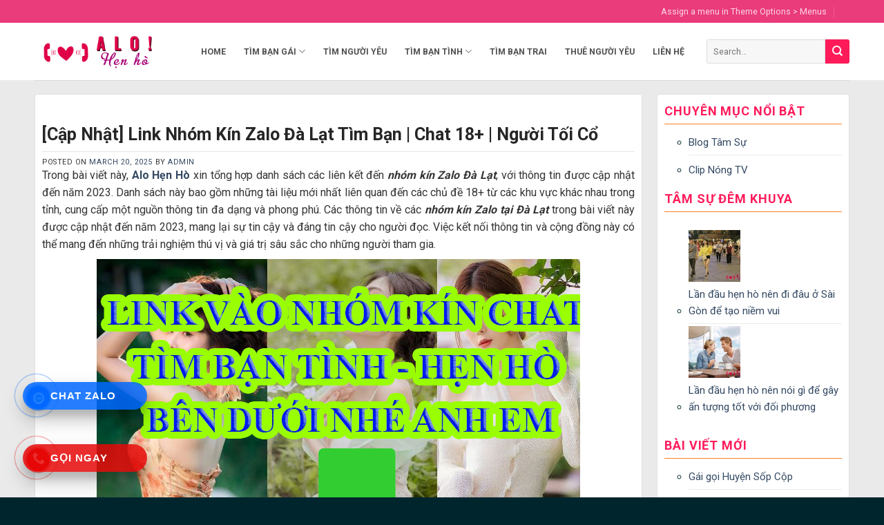

--- FILE ---
content_type: text/html; charset=UTF-8
request_url: https://alohenho.com/nhom-kin-zalo-da-lat/
body_size: 33156
content:
<!DOCTYPE html>
<!--[if IE 9 ]> <html lang="en-US" prefix="og: https://ogp.me/ns#" class="ie9 loading-site no-js"> <![endif]-->
<!--[if IE 8 ]> <html lang="en-US" prefix="og: https://ogp.me/ns#" class="ie8 loading-site no-js"> <![endif]-->
<!--[if (gte IE 9)|!(IE)]><!--><html lang="en-US" prefix="og: https://ogp.me/ns#" class="loading-site no-js"> <!--<![endif]-->
<head>
	<meta charset="UTF-8" />
	<link rel="profile" href="http://gmpg.org/xfn/11" />
	<link rel="pingback" href="https://alohenho.com/xmlrpc.php" />

	<script>(function(html){html.className = html.className.replace(/\bno-js\b/,'js')})(document.documentElement);</script>
<meta name="viewport" content="width=device-width, initial-scale=1, maximum-scale=1" />
<!-- Search Engine Optimization by Rank Math - https://rankmath.com/ -->
<title>[Cập Nhật] Link Nhóm Kín Zalo Đà Lạt Tìm Bạn | Chat 18+ | Người Tối Cổ</title>
<meta name="description" content="Link tham gia nhóm kín Zalo Đà Lạt các nhóm 18+, tìm bạn, tìm người yêu, người tố cổ được cập nhật mỗi ngày, cùng Alo Hẹn Hò tham khảo nhé."/>
<meta name="robots" content="follow, index, max-snippet:-1, max-video-preview:-1, max-image-preview:large"/>
<link rel="canonical" href="https://alohenho.com/nhom-kin-zalo-da-lat/" />
<meta property="og:locale" content="en_US" />
<meta property="og:type" content="article" />
<meta property="og:title" content="[Cập Nhật] Link Nhóm Kín Zalo Đà Lạt Tìm Bạn | Chat 18+ | Người Tối Cổ" />
<meta property="og:description" content="Link tham gia nhóm kín Zalo Đà Lạt các nhóm 18+, tìm bạn, tìm người yêu, người tố cổ được cập nhật mỗi ngày, cùng Alo Hẹn Hò tham khảo nhé." />
<meta property="og:url" content="https://alohenho.com/nhom-kin-zalo-da-lat/" />
<meta property="og:site_name" content="Tìm Người Yêu - Hẹn Hò Kết Bạn Làm Quen" />
<meta property="article:section" content="Nhóm Kín Telegram" />
<meta property="og:updated_time" content="2025-07-10T22:57:03+07:00" />
<meta property="og:image" content="https://alohenho.com/wp-content/uploads/2023/08/anh-dai-dien-vao-nhom.jpg" />
<meta property="og:image:secure_url" content="https://alohenho.com/wp-content/uploads/2023/08/anh-dai-dien-vao-nhom.jpg" />
<meta property="og:image:width" content="300" />
<meta property="og:image:height" content="374" />
<meta property="og:image:alt" content="Nhóm Kín Zalo Đà Lạt" />
<meta property="og:image:type" content="image/jpeg" />
<meta property="article:published_time" content="2025-03-20T13:47:47+07:00" />
<meta property="article:modified_time" content="2025-07-10T22:57:03+07:00" />
<meta name="twitter:card" content="summary_large_image" />
<meta name="twitter:title" content="[Cập Nhật] Link Nhóm Kín Zalo Đà Lạt Tìm Bạn | Chat 18+ | Người Tối Cổ" />
<meta name="twitter:description" content="Link tham gia nhóm kín Zalo Đà Lạt các nhóm 18+, tìm bạn, tìm người yêu, người tố cổ được cập nhật mỗi ngày, cùng Alo Hẹn Hò tham khảo nhé." />
<meta name="twitter:image" content="https://alohenho.com/wp-content/uploads/2023/08/anh-dai-dien-vao-nhom.jpg" />
<meta name="twitter:label1" content="Written by" />
<meta name="twitter:data1" content="admin" />
<meta name="twitter:label2" content="Time to read" />
<meta name="twitter:data2" content="21 minutes" />
<script type="application/ld+json" class="rank-math-schema">{"@context":"https://schema.org","@graph":[{"@type":["Person","Organization"],"@id":"https://alohenho.com/#person","name":"admin","logo":{"@type":"ImageObject","@id":"https://alohenho.com/#logo","url":"https://alohenho.com/wp-content/uploads/2022/01/ALO-HEN-HO.png","contentUrl":"https://alohenho.com/wp-content/uploads/2022/01/ALO-HEN-HO.png","caption":"T\u00ecm Ng\u01b0\u1eddi Y\u00eau - H\u1eb9n H\u00f2 K\u1ebft B\u1ea1n L\u00e0m Quen","inLanguage":"en-US","width":"1224","height":"310"},"image":{"@type":"ImageObject","@id":"https://alohenho.com/#logo","url":"https://alohenho.com/wp-content/uploads/2022/01/ALO-HEN-HO.png","contentUrl":"https://alohenho.com/wp-content/uploads/2022/01/ALO-HEN-HO.png","caption":"T\u00ecm Ng\u01b0\u1eddi Y\u00eau - H\u1eb9n H\u00f2 K\u1ebft B\u1ea1n L\u00e0m Quen","inLanguage":"en-US","width":"1224","height":"310"}},{"@type":"WebSite","@id":"https://alohenho.com/#website","url":"https://alohenho.com","name":"T\u00ecm Ng\u01b0\u1eddi Y\u00eau - H\u1eb9n H\u00f2 K\u1ebft B\u1ea1n L\u00e0m Quen","publisher":{"@id":"https://alohenho.com/#person"},"inLanguage":"en-US"},{"@type":"ImageObject","@id":"https://alohenho.com/wp-content/uploads/2023/08/anh-dai-dien-vao-nhom.jpg","url":"https://alohenho.com/wp-content/uploads/2023/08/anh-dai-dien-vao-nhom.jpg","width":"300","height":"374","inLanguage":"en-US"},{"@type":"WebPage","@id":"https://alohenho.com/nhom-kin-zalo-da-lat/#webpage","url":"https://alohenho.com/nhom-kin-zalo-da-lat/","name":"[C\u1eadp Nh\u1eadt] Link Nh\u00f3m K\u00edn Zalo \u0110\u00e0 L\u1ea1t T\u00ecm B\u1ea1n | Chat 18+ | Ng\u01b0\u1eddi T\u1ed1i C\u1ed5","datePublished":"2025-03-20T13:47:47+07:00","dateModified":"2025-07-10T22:57:03+07:00","isPartOf":{"@id":"https://alohenho.com/#website"},"primaryImageOfPage":{"@id":"https://alohenho.com/wp-content/uploads/2023/08/anh-dai-dien-vao-nhom.jpg"},"inLanguage":"en-US"},{"@type":"Person","@id":"https://alohenho.com/author/admin/","name":"admin","url":"https://alohenho.com/author/admin/","image":{"@type":"ImageObject","@id":"https://secure.gravatar.com/avatar/ccf1903b783419fb838a945e05c147dfb4ea3bdbcfd61cca6ada1f89a9848146?s=96&amp;d=mm&amp;r=g","url":"https://secure.gravatar.com/avatar/ccf1903b783419fb838a945e05c147dfb4ea3bdbcfd61cca6ada1f89a9848146?s=96&amp;d=mm&amp;r=g","caption":"admin","inLanguage":"en-US"},"sameAs":["https://alohenho.com/"]},{"@type":"BlogPosting","headline":"[C\u1eadp Nh\u1eadt] Link Nh\u00f3m K\u00edn Zalo \u0110\u00e0 L\u1ea1t T\u00ecm B\u1ea1n | Chat 18+ | Ng\u01b0\u1eddi T\u1ed1i C\u1ed5","keywords":"Nh\u00f3m K\u00edn Zalo \u0110\u00e0 L\u1ea1t","datePublished":"2025-03-20T13:47:47+07:00","dateModified":"2025-07-10T22:57:03+07:00","articleSection":"Nh\u00f3m K\u00edn Telegram","author":{"@id":"https://alohenho.com/author/admin/","name":"admin"},"publisher":{"@id":"https://alohenho.com/#person"},"description":"Link tham gia nh\u00f3m k\u00edn Zalo \u0110\u00e0 L\u1ea1t c\u00e1c nh\u00f3m 18+, t\u00ecm b\u1ea1n, t\u00ecm ng\u01b0\u1eddi y\u00eau, ng\u01b0\u1eddi t\u1ed1 c\u1ed5 \u0111\u01b0\u1ee3c c\u1eadp nh\u1eadt m\u1ed7i ng\u00e0y, c\u00f9ng Alo H\u1eb9n H\u00f2 tham kh\u1ea3o nh\u00e9.","name":"[C\u1eadp Nh\u1eadt] Link Nh\u00f3m K\u00edn Zalo \u0110\u00e0 L\u1ea1t T\u00ecm B\u1ea1n | Chat 18+ | Ng\u01b0\u1eddi T\u1ed1i C\u1ed5","@id":"https://alohenho.com/nhom-kin-zalo-da-lat/#richSnippet","isPartOf":{"@id":"https://alohenho.com/nhom-kin-zalo-da-lat/#webpage"},"image":{"@id":"https://alohenho.com/wp-content/uploads/2023/08/anh-dai-dien-vao-nhom.jpg"},"inLanguage":"en-US","mainEntityOfPage":{"@id":"https://alohenho.com/nhom-kin-zalo-da-lat/#webpage"}}]}</script>
<!-- /Rank Math WordPress SEO plugin -->

<link rel='dns-prefetch' href='//fonts.googleapis.com' />
<link rel="alternate" type="application/rss+xml" title="Tìm Người Yêu - Hẹn Hò Kết Bạn Làm Quen &raquo; Feed" href="https://alohenho.com/feed/" />
<link rel="alternate" type="application/rss+xml" title="Tìm Người Yêu - Hẹn Hò Kết Bạn Làm Quen &raquo; Comments Feed" href="https://alohenho.com/comments/feed/" />
<link rel="alternate" type="application/rss+xml" title="Tìm Người Yêu - Hẹn Hò Kết Bạn Làm Quen &raquo; [Cập Nhật] Link Nhóm Kín Zalo Đà Lạt Tìm Bạn | Chat 18+ | Người Tối Cổ Comments Feed" href="https://alohenho.com/nhom-kin-zalo-da-lat/feed/" />
<link rel="alternate" title="oEmbed (JSON)" type="application/json+oembed" href="https://alohenho.com/wp-json/oembed/1.0/embed?url=https%3A%2F%2Falohenho.com%2Fnhom-kin-zalo-da-lat%2F" />
<link rel="alternate" title="oEmbed (XML)" type="text/xml+oembed" href="https://alohenho.com/wp-json/oembed/1.0/embed?url=https%3A%2F%2Falohenho.com%2Fnhom-kin-zalo-da-lat%2F&#038;format=xml" />
<style id='wp-img-auto-sizes-contain-inline-css' type='text/css'>
img:is([sizes=auto i],[sizes^="auto," i]){contain-intrinsic-size:3000px 1500px}
/*# sourceURL=wp-img-auto-sizes-contain-inline-css */
</style>
<link rel='stylesheet' id='dashicons-css' href='https://alohenho.com/wp-includes/css/dashicons.min.css?ver=6.9' type='text/css' media='all' />
<link rel='stylesheet' id='menu-icons-extra-css' href='https://alohenho.com/wp-content/plugins/menu-icons/css/extra.min.css?ver=0.13.9' type='text/css' media='all' />
<style id='wp-emoji-styles-inline-css' type='text/css'>

	img.wp-smiley, img.emoji {
		display: inline !important;
		border: none !important;
		box-shadow: none !important;
		height: 1em !important;
		width: 1em !important;
		margin: 0 0.07em !important;
		vertical-align: -0.1em !important;
		background: none !important;
		padding: 0 !important;
	}
/*# sourceURL=wp-emoji-styles-inline-css */
</style>
<style id='wp-block-library-inline-css' type='text/css'>
:root{--wp-block-synced-color:#7a00df;--wp-block-synced-color--rgb:122,0,223;--wp-bound-block-color:var(--wp-block-synced-color);--wp-editor-canvas-background:#ddd;--wp-admin-theme-color:#007cba;--wp-admin-theme-color--rgb:0,124,186;--wp-admin-theme-color-darker-10:#006ba1;--wp-admin-theme-color-darker-10--rgb:0,107,160.5;--wp-admin-theme-color-darker-20:#005a87;--wp-admin-theme-color-darker-20--rgb:0,90,135;--wp-admin-border-width-focus:2px}@media (min-resolution:192dpi){:root{--wp-admin-border-width-focus:1.5px}}.wp-element-button{cursor:pointer}:root .has-very-light-gray-background-color{background-color:#eee}:root .has-very-dark-gray-background-color{background-color:#313131}:root .has-very-light-gray-color{color:#eee}:root .has-very-dark-gray-color{color:#313131}:root .has-vivid-green-cyan-to-vivid-cyan-blue-gradient-background{background:linear-gradient(135deg,#00d084,#0693e3)}:root .has-purple-crush-gradient-background{background:linear-gradient(135deg,#34e2e4,#4721fb 50%,#ab1dfe)}:root .has-hazy-dawn-gradient-background{background:linear-gradient(135deg,#faaca8,#dad0ec)}:root .has-subdued-olive-gradient-background{background:linear-gradient(135deg,#fafae1,#67a671)}:root .has-atomic-cream-gradient-background{background:linear-gradient(135deg,#fdd79a,#004a59)}:root .has-nightshade-gradient-background{background:linear-gradient(135deg,#330968,#31cdcf)}:root .has-midnight-gradient-background{background:linear-gradient(135deg,#020381,#2874fc)}:root{--wp--preset--font-size--normal:16px;--wp--preset--font-size--huge:42px}.has-regular-font-size{font-size:1em}.has-larger-font-size{font-size:2.625em}.has-normal-font-size{font-size:var(--wp--preset--font-size--normal)}.has-huge-font-size{font-size:var(--wp--preset--font-size--huge)}.has-text-align-center{text-align:center}.has-text-align-left{text-align:left}.has-text-align-right{text-align:right}.has-fit-text{white-space:nowrap!important}#end-resizable-editor-section{display:none}.aligncenter{clear:both}.items-justified-left{justify-content:flex-start}.items-justified-center{justify-content:center}.items-justified-right{justify-content:flex-end}.items-justified-space-between{justify-content:space-between}.screen-reader-text{border:0;clip-path:inset(50%);height:1px;margin:-1px;overflow:hidden;padding:0;position:absolute;width:1px;word-wrap:normal!important}.screen-reader-text:focus{background-color:#ddd;clip-path:none;color:#444;display:block;font-size:1em;height:auto;left:5px;line-height:normal;padding:15px 23px 14px;text-decoration:none;top:5px;width:auto;z-index:100000}html :where(.has-border-color){border-style:solid}html :where([style*=border-top-color]){border-top-style:solid}html :where([style*=border-right-color]){border-right-style:solid}html :where([style*=border-bottom-color]){border-bottom-style:solid}html :where([style*=border-left-color]){border-left-style:solid}html :where([style*=border-width]){border-style:solid}html :where([style*=border-top-width]){border-top-style:solid}html :where([style*=border-right-width]){border-right-style:solid}html :where([style*=border-bottom-width]){border-bottom-style:solid}html :where([style*=border-left-width]){border-left-style:solid}html :where(img[class*=wp-image-]){height:auto;max-width:100%}:where(figure){margin:0 0 1em}html :where(.is-position-sticky){--wp-admin--admin-bar--position-offset:var(--wp-admin--admin-bar--height,0px)}@media screen and (max-width:600px){html :where(.is-position-sticky){--wp-admin--admin-bar--position-offset:0px}}

/*# sourceURL=wp-block-library-inline-css */
</style><style id='wp-block-latest-posts-inline-css' type='text/css'>
.wp-block-latest-posts{box-sizing:border-box}.wp-block-latest-posts.alignleft{margin-right:2em}.wp-block-latest-posts.alignright{margin-left:2em}.wp-block-latest-posts.wp-block-latest-posts__list{list-style:none}.wp-block-latest-posts.wp-block-latest-posts__list li{clear:both;overflow-wrap:break-word}.wp-block-latest-posts.is-grid{display:flex;flex-wrap:wrap}.wp-block-latest-posts.is-grid li{margin:0 1.25em 1.25em 0;width:100%}@media (min-width:600px){.wp-block-latest-posts.columns-2 li{width:calc(50% - .625em)}.wp-block-latest-posts.columns-2 li:nth-child(2n){margin-right:0}.wp-block-latest-posts.columns-3 li{width:calc(33.33333% - .83333em)}.wp-block-latest-posts.columns-3 li:nth-child(3n){margin-right:0}.wp-block-latest-posts.columns-4 li{width:calc(25% - .9375em)}.wp-block-latest-posts.columns-4 li:nth-child(4n){margin-right:0}.wp-block-latest-posts.columns-5 li{width:calc(20% - 1em)}.wp-block-latest-posts.columns-5 li:nth-child(5n){margin-right:0}.wp-block-latest-posts.columns-6 li{width:calc(16.66667% - 1.04167em)}.wp-block-latest-posts.columns-6 li:nth-child(6n){margin-right:0}}:root :where(.wp-block-latest-posts.is-grid){padding:0}:root :where(.wp-block-latest-posts.wp-block-latest-posts__list){padding-left:0}.wp-block-latest-posts__post-author,.wp-block-latest-posts__post-date{display:block;font-size:.8125em}.wp-block-latest-posts__post-excerpt,.wp-block-latest-posts__post-full-content{margin-bottom:1em;margin-top:.5em}.wp-block-latest-posts__featured-image a{display:inline-block}.wp-block-latest-posts__featured-image img{height:auto;max-width:100%;width:auto}.wp-block-latest-posts__featured-image.alignleft{float:left;margin-right:1em}.wp-block-latest-posts__featured-image.alignright{float:right;margin-left:1em}.wp-block-latest-posts__featured-image.aligncenter{margin-bottom:1em;text-align:center}
/*# sourceURL=https://alohenho.com/wp-includes/blocks/latest-posts/style.min.css */
</style>
<style id='wp-block-paragraph-inline-css' type='text/css'>
.is-small-text{font-size:.875em}.is-regular-text{font-size:1em}.is-large-text{font-size:2.25em}.is-larger-text{font-size:3em}.has-drop-cap:not(:focus):first-letter{float:left;font-size:8.4em;font-style:normal;font-weight:100;line-height:.68;margin:.05em .1em 0 0;text-transform:uppercase}body.rtl .has-drop-cap:not(:focus):first-letter{float:none;margin-left:.1em}p.has-drop-cap.has-background{overflow:hidden}:root :where(p.has-background){padding:1.25em 2.375em}:where(p.has-text-color:not(.has-link-color)) a{color:inherit}p.has-text-align-left[style*="writing-mode:vertical-lr"],p.has-text-align-right[style*="writing-mode:vertical-rl"]{rotate:180deg}
/*# sourceURL=https://alohenho.com/wp-includes/blocks/paragraph/style.min.css */
</style>
<style id='global-styles-inline-css' type='text/css'>
:root{--wp--preset--aspect-ratio--square: 1;--wp--preset--aspect-ratio--4-3: 4/3;--wp--preset--aspect-ratio--3-4: 3/4;--wp--preset--aspect-ratio--3-2: 3/2;--wp--preset--aspect-ratio--2-3: 2/3;--wp--preset--aspect-ratio--16-9: 16/9;--wp--preset--aspect-ratio--9-16: 9/16;--wp--preset--color--black: #000000;--wp--preset--color--cyan-bluish-gray: #abb8c3;--wp--preset--color--white: #ffffff;--wp--preset--color--pale-pink: #f78da7;--wp--preset--color--vivid-red: #cf2e2e;--wp--preset--color--luminous-vivid-orange: #ff6900;--wp--preset--color--luminous-vivid-amber: #fcb900;--wp--preset--color--light-green-cyan: #7bdcb5;--wp--preset--color--vivid-green-cyan: #00d084;--wp--preset--color--pale-cyan-blue: #8ed1fc;--wp--preset--color--vivid-cyan-blue: #0693e3;--wp--preset--color--vivid-purple: #9b51e0;--wp--preset--gradient--vivid-cyan-blue-to-vivid-purple: linear-gradient(135deg,rgb(6,147,227) 0%,rgb(155,81,224) 100%);--wp--preset--gradient--light-green-cyan-to-vivid-green-cyan: linear-gradient(135deg,rgb(122,220,180) 0%,rgb(0,208,130) 100%);--wp--preset--gradient--luminous-vivid-amber-to-luminous-vivid-orange: linear-gradient(135deg,rgb(252,185,0) 0%,rgb(255,105,0) 100%);--wp--preset--gradient--luminous-vivid-orange-to-vivid-red: linear-gradient(135deg,rgb(255,105,0) 0%,rgb(207,46,46) 100%);--wp--preset--gradient--very-light-gray-to-cyan-bluish-gray: linear-gradient(135deg,rgb(238,238,238) 0%,rgb(169,184,195) 100%);--wp--preset--gradient--cool-to-warm-spectrum: linear-gradient(135deg,rgb(74,234,220) 0%,rgb(151,120,209) 20%,rgb(207,42,186) 40%,rgb(238,44,130) 60%,rgb(251,105,98) 80%,rgb(254,248,76) 100%);--wp--preset--gradient--blush-light-purple: linear-gradient(135deg,rgb(255,206,236) 0%,rgb(152,150,240) 100%);--wp--preset--gradient--blush-bordeaux: linear-gradient(135deg,rgb(254,205,165) 0%,rgb(254,45,45) 50%,rgb(107,0,62) 100%);--wp--preset--gradient--luminous-dusk: linear-gradient(135deg,rgb(255,203,112) 0%,rgb(199,81,192) 50%,rgb(65,88,208) 100%);--wp--preset--gradient--pale-ocean: linear-gradient(135deg,rgb(255,245,203) 0%,rgb(182,227,212) 50%,rgb(51,167,181) 100%);--wp--preset--gradient--electric-grass: linear-gradient(135deg,rgb(202,248,128) 0%,rgb(113,206,126) 100%);--wp--preset--gradient--midnight: linear-gradient(135deg,rgb(2,3,129) 0%,rgb(40,116,252) 100%);--wp--preset--font-size--small: 13px;--wp--preset--font-size--medium: 20px;--wp--preset--font-size--large: 36px;--wp--preset--font-size--x-large: 42px;--wp--preset--spacing--20: 0.44rem;--wp--preset--spacing--30: 0.67rem;--wp--preset--spacing--40: 1rem;--wp--preset--spacing--50: 1.5rem;--wp--preset--spacing--60: 2.25rem;--wp--preset--spacing--70: 3.38rem;--wp--preset--spacing--80: 5.06rem;--wp--preset--shadow--natural: 6px 6px 9px rgba(0, 0, 0, 0.2);--wp--preset--shadow--deep: 12px 12px 50px rgba(0, 0, 0, 0.4);--wp--preset--shadow--sharp: 6px 6px 0px rgba(0, 0, 0, 0.2);--wp--preset--shadow--outlined: 6px 6px 0px -3px rgb(255, 255, 255), 6px 6px rgb(0, 0, 0);--wp--preset--shadow--crisp: 6px 6px 0px rgb(0, 0, 0);}:where(.is-layout-flex){gap: 0.5em;}:where(.is-layout-grid){gap: 0.5em;}body .is-layout-flex{display: flex;}.is-layout-flex{flex-wrap: wrap;align-items: center;}.is-layout-flex > :is(*, div){margin: 0;}body .is-layout-grid{display: grid;}.is-layout-grid > :is(*, div){margin: 0;}:where(.wp-block-columns.is-layout-flex){gap: 2em;}:where(.wp-block-columns.is-layout-grid){gap: 2em;}:where(.wp-block-post-template.is-layout-flex){gap: 1.25em;}:where(.wp-block-post-template.is-layout-grid){gap: 1.25em;}.has-black-color{color: var(--wp--preset--color--black) !important;}.has-cyan-bluish-gray-color{color: var(--wp--preset--color--cyan-bluish-gray) !important;}.has-white-color{color: var(--wp--preset--color--white) !important;}.has-pale-pink-color{color: var(--wp--preset--color--pale-pink) !important;}.has-vivid-red-color{color: var(--wp--preset--color--vivid-red) !important;}.has-luminous-vivid-orange-color{color: var(--wp--preset--color--luminous-vivid-orange) !important;}.has-luminous-vivid-amber-color{color: var(--wp--preset--color--luminous-vivid-amber) !important;}.has-light-green-cyan-color{color: var(--wp--preset--color--light-green-cyan) !important;}.has-vivid-green-cyan-color{color: var(--wp--preset--color--vivid-green-cyan) !important;}.has-pale-cyan-blue-color{color: var(--wp--preset--color--pale-cyan-blue) !important;}.has-vivid-cyan-blue-color{color: var(--wp--preset--color--vivid-cyan-blue) !important;}.has-vivid-purple-color{color: var(--wp--preset--color--vivid-purple) !important;}.has-black-background-color{background-color: var(--wp--preset--color--black) !important;}.has-cyan-bluish-gray-background-color{background-color: var(--wp--preset--color--cyan-bluish-gray) !important;}.has-white-background-color{background-color: var(--wp--preset--color--white) !important;}.has-pale-pink-background-color{background-color: var(--wp--preset--color--pale-pink) !important;}.has-vivid-red-background-color{background-color: var(--wp--preset--color--vivid-red) !important;}.has-luminous-vivid-orange-background-color{background-color: var(--wp--preset--color--luminous-vivid-orange) !important;}.has-luminous-vivid-amber-background-color{background-color: var(--wp--preset--color--luminous-vivid-amber) !important;}.has-light-green-cyan-background-color{background-color: var(--wp--preset--color--light-green-cyan) !important;}.has-vivid-green-cyan-background-color{background-color: var(--wp--preset--color--vivid-green-cyan) !important;}.has-pale-cyan-blue-background-color{background-color: var(--wp--preset--color--pale-cyan-blue) !important;}.has-vivid-cyan-blue-background-color{background-color: var(--wp--preset--color--vivid-cyan-blue) !important;}.has-vivid-purple-background-color{background-color: var(--wp--preset--color--vivid-purple) !important;}.has-black-border-color{border-color: var(--wp--preset--color--black) !important;}.has-cyan-bluish-gray-border-color{border-color: var(--wp--preset--color--cyan-bluish-gray) !important;}.has-white-border-color{border-color: var(--wp--preset--color--white) !important;}.has-pale-pink-border-color{border-color: var(--wp--preset--color--pale-pink) !important;}.has-vivid-red-border-color{border-color: var(--wp--preset--color--vivid-red) !important;}.has-luminous-vivid-orange-border-color{border-color: var(--wp--preset--color--luminous-vivid-orange) !important;}.has-luminous-vivid-amber-border-color{border-color: var(--wp--preset--color--luminous-vivid-amber) !important;}.has-light-green-cyan-border-color{border-color: var(--wp--preset--color--light-green-cyan) !important;}.has-vivid-green-cyan-border-color{border-color: var(--wp--preset--color--vivid-green-cyan) !important;}.has-pale-cyan-blue-border-color{border-color: var(--wp--preset--color--pale-cyan-blue) !important;}.has-vivid-cyan-blue-border-color{border-color: var(--wp--preset--color--vivid-cyan-blue) !important;}.has-vivid-purple-border-color{border-color: var(--wp--preset--color--vivid-purple) !important;}.has-vivid-cyan-blue-to-vivid-purple-gradient-background{background: var(--wp--preset--gradient--vivid-cyan-blue-to-vivid-purple) !important;}.has-light-green-cyan-to-vivid-green-cyan-gradient-background{background: var(--wp--preset--gradient--light-green-cyan-to-vivid-green-cyan) !important;}.has-luminous-vivid-amber-to-luminous-vivid-orange-gradient-background{background: var(--wp--preset--gradient--luminous-vivid-amber-to-luminous-vivid-orange) !important;}.has-luminous-vivid-orange-to-vivid-red-gradient-background{background: var(--wp--preset--gradient--luminous-vivid-orange-to-vivid-red) !important;}.has-very-light-gray-to-cyan-bluish-gray-gradient-background{background: var(--wp--preset--gradient--very-light-gray-to-cyan-bluish-gray) !important;}.has-cool-to-warm-spectrum-gradient-background{background: var(--wp--preset--gradient--cool-to-warm-spectrum) !important;}.has-blush-light-purple-gradient-background{background: var(--wp--preset--gradient--blush-light-purple) !important;}.has-blush-bordeaux-gradient-background{background: var(--wp--preset--gradient--blush-bordeaux) !important;}.has-luminous-dusk-gradient-background{background: var(--wp--preset--gradient--luminous-dusk) !important;}.has-pale-ocean-gradient-background{background: var(--wp--preset--gradient--pale-ocean) !important;}.has-electric-grass-gradient-background{background: var(--wp--preset--gradient--electric-grass) !important;}.has-midnight-gradient-background{background: var(--wp--preset--gradient--midnight) !important;}.has-small-font-size{font-size: var(--wp--preset--font-size--small) !important;}.has-medium-font-size{font-size: var(--wp--preset--font-size--medium) !important;}.has-large-font-size{font-size: var(--wp--preset--font-size--large) !important;}.has-x-large-font-size{font-size: var(--wp--preset--font-size--x-large) !important;}
/*# sourceURL=global-styles-inline-css */
</style>

<style id='classic-theme-styles-inline-css' type='text/css'>
/*! This file is auto-generated */
.wp-block-button__link{color:#fff;background-color:#32373c;border-radius:9999px;box-shadow:none;text-decoration:none;padding:calc(.667em + 2px) calc(1.333em + 2px);font-size:1.125em}.wp-block-file__button{background:#32373c;color:#fff;text-decoration:none}
/*# sourceURL=/wp-includes/css/classic-themes.min.css */
</style>
<link rel='stylesheet' id='passster-public-css' href='https://alohenho.com/wp-content/plugins/content-protector/assets/public/passster-public.min.css?ver=4.2.6.4' type='text/css' media='all' />
<link rel='stylesheet' id='flatsome-icons-css' href='https://alohenho.com/wp-content/themes/flatsome/assets/css/fl-icons.css?ver=3.12' type='text/css' media='all' />
<link rel='stylesheet' id='flatsome-main-css' href='https://alohenho.com/wp-content/themes/flatsome/assets/css/flatsome.css?ver=3.13.3' type='text/css' media='all' />
<link rel='stylesheet' id='flatsome-style-css' href='https://alohenho.com/wp-content/themes/flatsome-child/style.css?ver=3.0' type='text/css' media='all' />
<link rel='stylesheet' id='flatsome-googlefonts-css' href='//fonts.googleapis.com/css?family=Roboto%3Aregular%2C700%2Cregular%2C700%7CDancing+Script%3Aregular%2Cregular&#038;display=swap&#038;ver=3.9' type='text/css' media='all' />
<script type="text/javascript" src="https://alohenho.com/wp-includes/js/jquery/jquery.min.js?ver=3.7.1" id="jquery-core-js"></script>
<script type="text/javascript" src="https://alohenho.com/wp-includes/js/jquery/jquery-migrate.min.js?ver=3.4.1" id="jquery-migrate-js"></script>
<script type="text/javascript" src="https://alohenho.com/wp-content/plugins/content-protector/assets/public/cookie.js?ver=6.9" id="passster-cookie-js"></script>
<script type="text/javascript" id="passster-public-js-extra">
/* <![CDATA[ */
var ps_ajax = {"ajax_url":"https://alohenho.com/wp-admin/admin-ajax.php","nonce":"cbdc52896c","hash_nonce":"69e4df5a96","logout_nonce":"d86ecdf3f3","post_id":"3332","shortcodes":[],"permalink":"https://alohenho.com/nhom-kin-zalo-da-lat/","cookie_duration_unit":"days","cookie_duration":"1","disable_cookie":"","unlock_mode":""};
//# sourceURL=passster-public-js-extra
/* ]]> */
</script>
<script type="text/javascript" src="https://alohenho.com/wp-content/plugins/content-protector/assets/public/passster-public.min.js?ver=4.2.6.4" id="passster-public-js"></script>
<link rel="https://api.w.org/" href="https://alohenho.com/wp-json/" /><link rel="alternate" title="JSON" type="application/json" href="https://alohenho.com/wp-json/wp/v2/posts/3332" /><link rel="EditURI" type="application/rsd+xml" title="RSD" href="https://alohenho.com/xmlrpc.php?rsd" />
<meta name="generator" content="WordPress 6.9" />
<link rel='shortlink' href='https://alohenho.com/?p=3332' />
<!-- Google tag (gtag.js) -->
<script async src="https://www.googletagmanager.com/gtag/js?id=G-ZH8LR6MNEW"></script>
<script>
  window.dataLayer = window.dataLayer || [];
  function gtag(){dataLayer.push(arguments);}
  gtag('js', new Date());

  gtag('config', 'G-ZH8LR6MNEW');
</script>
<div class="hotline-phone-ring-wrap">
    <!-- Hotline -->
    <div class="hotline-phone-ring hotline-ring">
        <div class="hotline-phone-ring-circle"></div>
        <div class="hotline-phone-ring-circle-fill"></div>
        <div class="hotline-phone-ring-img-circle">
            <a class="pps-btn-img" onclick="openModal()">
                <i class="icon-phone"></i>
            </a>
        </div>
    </div>
    <div class="hotline-bar hotline-bar-red">
        <a onclick="openModal()">
            <span class="text-hotline">GỌI NGAY</span>
        </a>
    </div>
    <!-- Zalo -->
    <div class="hotline-phone-ring zalo-ring">
        <div class="hotline-phone-ring-circle"></div>
        <div class="hotline-phone-ring-circle-fill"></div>
        <div class="hotline-phone-ring-img-circle">
            <a class="pps-btn-img" onclick="openModal()">
                <img src="https://emdaoxinh.com/wp-content/uploads/2025/09/zalo.png" alt="Chat Zalo">
            </a>
        </div>
    </div>
    <div class="hotline-bar zalo-bar-blue">
        <a onclick="openModal()">
            <span class="text-hotline">CHAT ZALO</span>
        </a>
    </div>
</div>

<!-- Modal Popup -->
<div id="guideModal" class="modal" onclick="closeModalOutside(event)">
    <div class="modal-content">
        <span class="modal-close" onclick="closeModal()">×</span>
        <div class="phone-tool-container">
            <!-- Bước 2: Nhập mã + Hiển thị hướng dẫn -->
            <div id="enterCodeBox" class="phone-tool-container">
                <h2 class="phone-tool-h2">🔑 Nhập Mã Để Lấy Số Điện Thoại Và ID CHECKER</h2>
                <div class="carousel">
                    <div class="carousel-images">
                        <img src="https://emdaoxinh.com/wp-content/uploads/2025/07/z4555296710914_64680dcfb86b88e90dd51b7ba66699f9.jpg" alt="Slide 1">
                        <img src="https://emdaoxinh.com/wp-content/uploads/2025/07/ywpiffN.jpg" alt="Slide 2">
                        <img src="https://emdaoxinh.com/wp-content/uploads/2024/06/tu-anh-1.jpg" alt="Slide 3">
                        <img src="https://emdaoxinh.com/wp-content/uploads/2024/06/linh-nhi.jpg" alt="Slide 4">
                        <img src="https://emdaoxinh.com/wp-content/uploads/2024/06/thuy-tien.jpg" alt="Slide 5">
                    </div>
                    <button class="carousel-btn prev" onclick="moveSlide(-1)">❮</button>
                    <button class="carousel-btn next" onclick="moveSlide(1)">❯</button>
                </div>
                <p class="phone-tool-promo"><span class="promo-icon">🌟</span> NHẬP MÃ ĐỂ LẤY SĐT VÀ MIỄN PHÍ KHÁCH SẠN 300K</p>
                <div class="phone-tool-input-box">
                    <input type="password" id="codeInput" class="phone-tool-password-field" placeholder="Nhập mã...">
                    <button class="phone-tool-btn" onclick="kiemTraMa()">Xác Nhận</button>
                </div>
                <div id="result" class="result-message"></div>
                <!-- Hướng dẫn nhập mã -->
                <div>
                    <h3 class="phone-tool-h3">📌 HƯỚNG DẪN NHẬP MÃ LẤY SỐ ĐIỆN THOẠI</h3>
                    <div class="phone-tool-guide-step">✅ Bước 1:</div>
                    <p>Vào <b>google.com</b> tìm kiếm từ khóa sau: <a href="https://www.google.com" target="_blank"><button class="phone-tool-btn phone-tool-btn-small">Vào Google</button></a></p>
                    <div class="phone-tool-copy-box">
                        <input type="text" id="keyword" class="phone-tool-keyword" readonly>
                        <button class="phone-tool-btn" id="copyButton" onclick="saoChepTuKhoa()">Sao Chép</button>
                    </div>
                    <div class="phone-tool-guide-step">✅ Bước 2:</div>
                    <p>Tìm kết quả có hình ảnh bên dưới.</p>
                    <div>
                        <img id="imageGuide" src="https://emdaoxinh.com/wp-content/uploads/2025/03/tmxnc-md.png" alt="Hướng dẫn tìm kiếm trên Google">
                        <div id="imageError" class="phone-tool-error-image phone-tool-hidden">⚠️ Không thể tải ảnh, vui lòng kiểm tra link!</div>
                    </div>
                    <div class="phone-tool-guide-step">✅ Bước 3:</div>
                    <p>Kéo xuống cuối trang, nhấn <span style="color:red; font-weight:bold;">"Lấy Mã Ngay"</span> và nhập mã vào ô bên trên.</p>
                    <p class="phone-tool-cta-text">🎉 CHÚC ANH EM TÂM SỰ VUI VẺ! 🎉</p>
                </div>
            </div>

            <!-- Bước 3: Hiển thị thông báo và nút lấy số mới -->
            <div id="phoneBox" class="phone-tool-container phone-tool-hidden">
                <h3 class="phone-tool-h3">📞 Thông Báo</h3>
                <p style="font-size: 18px; color: var(--error-color); font-weight: bold;">
                    Em gái không còn hoạt động tại khu vực của bạn!
                </p>
                <div class="phone-tool-copy-box">
                    <button class="phone-tool-btn" onclick="quayLai()">Lấy Số Điện Thoại Mới</button>
                </div>
            </div>
        </div>
    </div>
</div>

<style>
/* Biến CSS chung */
:root {
    --hotline-red: #e60808;
    --hotline-red-light: rgba(230, 8, 8, 0.7);
    --hotline-red-bar: rgba(230, 8, 8, 0.85);
    --zalo-blue: #0068ff;
    --zalo-blue-light: rgba(0, 104, 255, 0.7);
    --zalo-blue-bar: rgba(0, 104, 255, 0.85);
    --circle-size: 85px;
    --circle-fill-size: 55px;
    --icon-size: 33px;
    --bar-width: 180px;
    --bar-height: 40px;
    --primary-color: #007bff;
    --success-color: #28a745;
    --error-color: #dc3545;
    --modal-bg: rgba(0, 0, 0, 0.5);
}

/* Widget Hotline/Zalo */
.hotline-phone-ring-wrap {
    position: fixed;
    bottom: 0;
    left: 0;
    z-index: 999999;
}

.hotline-phone-ring {
    --size: 110px;
    position: absolute;
    width: var(--size);
    height: var(--size);
    cursor: pointer;
}

.hotline-phone-ring-circle {
    width: var(--circle-size);
    height: var(--circle-size);
    position: absolute;
    top: 10px;
    left: 10px;
    border: 2px solid;
    border-radius: 50%;
    animation: phonering-alo-circle 1.2s infinite ease-in-out;
    opacity: 0.5;
}

.hotline-phone-ring-circle-fill {
    width: var(--circle-fill-size);
    height: var(--circle-fill-size);
    position: absolute;
    top: calc((var(--size) - var(--circle-fill-size)) / 2);
    left: calc((var(--size) - var(--circle-fill-size)) / 2);
    border-radius: 50%;
    animation: phonering-alo-circle-fill 2.3s infinite ease-in-out;
}

.hotline-phone-ring-img-circle {
    width: var(--icon-size);
    height: var(--icon-size);
    position: absolute;
    top: calc((var(--size) - var(--icon-size)) / 2);
    left: calc((var(--size) - var(--icon-size)) / 2);
    border-radius: 50%;
    animation: phonering-alo-circle-img 1s infinite ease-in-out;
    display: flex;
    align-items: center;
    justify-content: center;
}

.hotline-phone-ring-img-circle .pps-btn-img img {
    width: 20px;
    height: 20px;
    object-fit: contain;
}

.hotline-phone-ring-img-circle .icon-phone {
    color: #fff;
    font-size: 18px;
}

.hotline-bar {
    position: absolute;
    width: var(--bar-width);
    height: var(--bar-height);
    line-height: var(--bar-height);
    border-radius: 50px;
    cursor: pointer;
    transition: all 0.8s;
    box-shadow: 0 14px 28px rgba(0, 0, 0, 0.25), 0 10px 10px rgba(0, 0, 0, 0.1);
    left: var(--icon-size);
}

.hotline-bar > a {
    color: #fff;
    text-decoration: none;
    font-size: 15px;
    font-weight: bold;
    text-indent: 40px;
    display: block;
    letter-spacing: 1px;
    line-height: var(--bar-height);
    font-family: Arial, sans-serif;
}

/* Hotline đỏ */
.hotline-ring { bottom: 0; }
.hotline-ring .hotline-phone-ring-circle { border-color: var(--hotline-red); }
.hotline-ring .hotline-phone-ring-circle-fill { background-color: var(--hotline-red-light); }
.hotline-ring .hotline-phone-ring-img-circle { background-color: var(--hotline-red); }
.hotline-bar-red { background: var(--hotline-red-bar); bottom: 37px; }

/* Zalo xanh */
.zalo-ring { bottom: 90px; }
.zalo-ring .hotline-phone-ring-circle { border-color: var(--zalo-blue); }
.zalo-ring .hotline-phone-ring-circle-fill { background-color: var(--zalo-blue-light); }
.zalo-ring .hotline-phone-ring-img-circle { background-color: var(--zalo-blue); }
.zalo-bar-blue { background: var(--zalo-blue-bar); bottom: 127px; }

/* Ẩn trên các trang cụ thể */
.page-id-62057 .hotline-phone-ring-wrap,
.page-id-83402 .hotline-phone-ring-wrap {
    display: none;
}

/* Keyframes cho Widget */
@keyframes phonering-alo-circle {
    0% { transform: scale(0.5); opacity: 0.1; }
    50% { transform: scale(1); opacity: 0.5; }
    100% { transform: scale(0.5); opacity: 0.1; }
}

@keyframes phonering-alo-circle-fill {
    0% { transform: scale(0.7); opacity: 0.6; }
    50% { transform: scale(1); opacity: 0.8; }
    100% { transform: scale(0.7); opacity: 0.6; }
}

@keyframes phonering-alo-circle-img {
    0%, 50%, 100% { transform: rotate(0); }
    10%, 30% { transform: rotate(-25deg); }
    20%, 40% { transform: rotate(25deg); }
}

/* Keyframe cho hiệu ứng nhấp nháy */
@keyframes blink {
    0%, 100% { opacity: 1; }
    50% { opacity: 0.3; }
}

/* Modal */
.modal {
    display: none;
    position: fixed;
    top: 0;
    left: 0;
    width: 100%;
    height: 100%;
    background: var(--modal-bg);
    z-index: 1000000;
    overflow: auto;
}

.modal-content {
    background: #fff;
    margin: 5% auto;
    border-radius: 15px;
    max-width: 600px;
    box-shadow: 0 5px 15px rgba(0, 0, 0, 0.3);
    position: relative;
    padding: 20px;
}

.modal-close {
    position: fixed;
    top: 10px;
    right: 10px;
    font-size: 28px;
    font-weight: bold;
    cursor: pointer;
    color: #333;
    padding: 5px;
    z-index: 1001;
}

.modal-close:hover {
    color: var(--error-color);
}

/* Phone Tool */
.phone-tool-container {
    background: linear-gradient(135deg, #e6f3ff, #f9f9ff);
    border-radius: 15px;
    transition: transform 0.3s ease, box-shadow 0.3s ease;
    padding: 15px; /* Restored padding */
}

.phone-tool-container:hover {
    transform: translateY(-5px);
    box-shadow: 0 10px 20px rgba(0, 0, 0, 0.15);
}

.phone-tool-h2, .phone-tool-h3 {
    color: var(--primary-color);
    font-size: 24px;
    text-align: center;
}

.phone-tool-promo {
    font-size: 16px;
    font-weight: bold;
    color: var(--success-color);
    text-align: center;
    margin: 10px 0;
}

.promo-icon {
    display: inline-block;
    animation: blink 1.5s infinite;
    margin-right: 5px;
}

.phone-tool-btn {
    border: none;
    border-radius: 8px;
    font-size: 16px;
    font-weight: 600;
    color: #fff;
    cursor: pointer;
    background: var(--success-color);
    transition: background 0.3s, transform 0.2s;
    line-height: 30px;
}

.phone-tool-btn:hover {
    background: #218838;
    transform: translateY(-2px);
}

.phone-tool-btn:active {
    transform: translateY(0);
}

.phone-tool-btn-back {
    background: var(--error-color);
}

.phone-tool-btn-back:hover {
    background: #c82333;
}

.phone-tool-btn-copied {
    background: var(--success-color) !important;
    opacity: 0.8;
    cursor: default;
}

.phone-tool-btn-small {
    font-size: 12px;
    line-height: 24px;
    padding: 0 10px;
    background: var(--primary-color);
}

.phone-tool-btn-small:hover {
    background: #0056b3;
}

.phone-tool-hidden {
    display: none !important;
}

.phone-tool-input-box {
    display: flex;
    justify-content: center;
    align-items: center;
    gap: 15px;
    padding: 15px;
    background: #fff;
    border-radius: 10px;
    box-shadow: 0 4px 8px rgba(0, 0, 0, 0.1);
    margin: 15px 0;
}

.phone-tool-password-field, .phone-tool-keyword {
    font-size: 16px;
    border: 2px solid #ccc;
    border-radius: 8px;
    width: 100%;
    max-width: 300px;
    text-align: center;
    background: #f9f9f9;
    line-height: 36px;
    padding: 0 10px;
    transition: border-color 0.3s, box-shadow 0.3s;
}

.phone-tool-keyword {
    max-width: 250px;
}

.phone-tool-password-field:focus, .phone-tool-keyword:focus {
    border-color: var(--primary-color);
    box-shadow: 0 0 5px rgba(0, 123, 255, 0.3);
    outline: none;
}

#imageGuide, #resetImageGuide {
    max-width: 100%;
    height: auto;
    border-radius: 8px;
    box-shadow: 0 5px 10px rgba(0, 0, 0, 0.1);
    display: block;
}

.phone-tool-error-image {
    color: var(--error-color);
    font-size: 14px;
    font-weight: bold;
}

.phone-tool-guide-step {
    font-size: 18px;
    font-weight: bold;
    color: var(--success-color);
    text-align: left;
}

.phone-tool-cta-text {
    font-size: 18px;
    color: var(--success-color);
    font-weight: bold;
    text-align: center;
}

.carousel {
    position: relative;
    max-width: 600px;
    margin: 10px auto;
    overflow: hidden;
}

.carousel-images {
    display: flex;
    width: calc(100% * 5);
    transition: transform 0.5s ease;
}

.carousel-images img {
    width: calc(100% / 5);
    height: auto;
    border-radius: 8px;
    box-shadow: 0 5px 10px rgba(0, 0, 0, 0.1);
    flex-shrink: 0;
    object-fit: cover;
}

.carousel-btn {
    position: absolute;
    top: 50%;
    transform: translateY(-50%);
    background: rgba(0, 0, 0, 0.5);
    color: #fff;
    border: none;
    width: 30px;
    height: 30px;
    line-height: 30px;
    cursor: pointer;
    font-size: 18px;
    z-index: 10;
}

.carousel-btn.prev { left: 5px; }
.carousel-btn.next { right: 5px; }

.result-message {
    font-size: 16px;
    font-weight: bold;
    text-align: center;
}

.success { color: var(--success-color); }
.error { color: var(--error-color); }

@media (max-width: 768px) {
    .modal-content { margin: 10% auto; max-width: 90%; padding: 15px; }
    .phone-tool-h2, .phone-tool-h3 { font-size: 20px; }
    .phone-tool-btn { font-size: 14px; line-height: 24px; }
    .phone-tool-guide-step, .phone-tool-cta-text { font-size: 16px; }
    .phone-tool-password-field, .phone-tool-keyword { max-width: 200px; }
    .hotline-phone-ring-wrap { transform: scale(0.7); bottom: 10px; left: 10px; }
    .phone-tool-container { padding: 10px; }
    .phone-tool-btn-small { font-size: 11px; line-height: 20px; padding: 0 8px; }
    .phone-tool-input-box { padding: 10px; }
    .phone-tool-promo { font-size: 14px; }
}

@media (max-width: 480px) {
    .modal-content { margin: 15% auto; padding: 10px; }
    .phone-tool-password-field, .phone-tool-keyword { max-width: 180px; }
    .modal-close { font-size: 24px; padding: 3px; }
    .phone-tool-container { padding: 8px; }
    .phone-tool-btn-small { font-size: 10px; line-height: 18px; padding: 0 6px; }
    .phone-tool-input-box { padding: 8px; }
    .phone-tool-promo { font-size: 13px; }
}
</style>

<script>
function openModal() {
    document.getElementById('guideModal').style.display = 'block';
}

function closeModal() {
    document.getElementById('guideModal').style.display = 'none';
}

function closeModalOutside(event) {
    if (event.target.classList.contains('modal')) {
        closeModal();
    }
}

const API_URL = "https://script.google.com/macros/s/AKfycbwwvJfM_enmNojjeArvbzfAMuB1PhsY1KXLuGjUtcExMoVxipDB4IB7YRasSX5RHmvf3Q/exec";
let dataList = [];
let recentKeywords = JSON.parse(localStorage.getItem('recentKeywords')) || [];
let slideIndex = 0;
let usingBackup = false;

document.addEventListener("DOMContentLoaded", function() {
    document.getElementById("enterCodeBox").classList.remove("phone-tool-hidden");
    taiDuLieu();
    initializeCarousel();
    setInterval(kiemTraVaReset, 60000);
});

function initializeCarousel() {
    const slides = document.querySelector('.carousel-images');
    if (!slides) {
        console.error("Không tìm thấy .carousel-images");
        return;
    }
    const totalSlides = slides.children.length;
    showSlide(slideIndex);
}

function showSlide(index) {
    const slides = document.querySelector('.carousel-images');
    const totalSlides = slides.children.length;
    if (index >= totalSlides) slideIndex = 0;
    else if (index < 0) slideIndex = totalSlides - 1;
    else slideIndex = index;
    slides.style.transform = `translateX(${-slideIndex * (100 / totalSlides)}%)`;
}

function moveSlide(step) {
    showSlide(slideIndex + step);
}

function quayLai() {
    document.getElementById("enterCodeBox").classList.remove("phone-tool-hidden");
    document.getElementById("phoneBox").classList.add("phone-tool-hidden");
    document.getElementById("codeInput").value = "";
    document.getElementById("result").innerHTML = "";
    taiDuLieu();
}

async function taiDuLieu() {
    try {
        const response = await fetch(API_URL);
        const data = await response.json();
        if (Array.isArray(data) && data.length > 0) {
            dataList = data;
            const selectedItem = chonTuKhoaNgauNhien();
            if (selectedItem) {
                document.getElementById("keyword").value = selectedItem.keyword;
                let imageLink = selectedItem.image || "https://emdaoxinh.com/wp-content/uploads/2025/03/tmxnc-md.png";
                const img = document.getElementById("imageGuide");
                const errorDiv = document.getElementById("imageError");
                img.onload = () => {
                    img.style.display = "block";
                    errorDiv.classList.add("phone-tool-hidden");
                };
                img.onerror = () => {
                    img.style.display = "none";
                    errorDiv.classList.remove("phone-tool-hidden");
                    errorDiv.textContent = `⚠️ Không thể tải ảnh (${imageLink}), vui lòng kiểm tra link!`;
                    img.src = "https://via.placeholder.com/300x200?text=Không+tải+được+ảnh";
                };
                img.src = imageLink;
            } else {
                document.getElementById("keyword").value = "Hết từ khóa khả dụng";
                showResult("Không còn từ khóa nào khả dụng!", "error");
            }
        } else {
            document.getElementById("keyword").value = "Dữ liệu không khả dụng";
            showResult("Không có dữ liệu từ API!", "error");
        }
    } catch (error) {
        console.error("Lỗi khi tải dữ liệu:", error);
        document.getElementById("keyword").value = "Lỗi tải dữ liệu";
        showResult("Lỗi tải dữ liệu: " + error.message, "error");
    }
}

function chonTuKhoaNgauNhien() {
    let availableKeywords = [];
    let backupKeywords = [];
    const mainKeywords = dataList.filter(item => item.rowIndex <= 12);
    const hasAvailableMain = mainKeywords.some(item => item.currentUsage < item.maxUsage);
    if (hasAvailableMain) {
        availableKeywords = mainKeywords.filter(item => item.currentUsage < item.maxUsage);
    } else {
        availableKeywords = [];
        backupKeywords = dataList.filter(item => item.rowIndex > 12 && item.currentUsage < item.maxUsage);
    }
    let selectedItem = null;
    if (availableKeywords.length > 0) {
        availableKeywords.sort((a, b) => {
            if (a.currentUsage === b.currentUsage) {
                return b.maxUsage - a.maxUsage;
            }
            return a.currentUsage - b.currentUsage;
        });
        availableKeywords = availableKeywords.filter(item => !recentKeywords.includes(item.keyword));
        if (availableKeywords.length === 0) {
            availableKeywords = dataList.filter(item => (hasAvailableMain ? item.rowIndex <= 12 : item.rowIndex > 12) && item.currentUsage < item.maxUsage);
        }
        const randomIndex = Math.floor(Math.random() * availableKeywords.length);
        selectedItem = availableKeywords[randomIndex];
        usingBackup = !hasAvailableMain;
    } else if (backupKeywords.length > 0) {
        backupKeywords.sort((a, b) => {
            if (a.currentUsage === b.currentUsage) {
                return b.maxUsage - a.maxUsage;
            }
            return a.currentUsage - b.currentUsage;
        });
        backupKeywords = backupKeywords.filter(item => !recentKeywords.includes(item.keyword));
        if (backupKeywords.length === 0) {
            backupKeywords = dataList.filter(item => item.rowIndex > 12 && item.currentUsage < item.maxUsage);
        }
        const randomIndex = Math.floor(Math.random() * backupKeywords.length);
        selectedItem = backupKeywords[randomIndex];
        usingBackup = true;
    }
    if (selectedItem) {
        recentKeywords.push(selectedItem.keyword);
        if (recentKeywords.length > Math.min(5, dataList.length)) {
            recentKeywords.shift();
        }
        localStorage.setItem('recentKeywords', JSON.stringify(recentKeywords));
    } else {
        availableKeywords = dataList.filter(item => item.rowIndex <= 12 && item.currentUsage < item.maxUsage);
        if (availableKeywords.length > 0) {
            availableKeywords.sort((a, b) => {
                if (a.currentUsage === b.currentUsage) {
                    return b.maxUsage - a.maxUsage;
                }
                return a.currentUsage - b.currentUsage;
            });
            availableKeywords = availableKeywords.filter(item => !recentKeywords.includes(item.keyword));
            if (availableKeywords.length === 0) {
                availableKeywords = dataList.filter(item => item.rowIndex <= 12 && item.currentUsage < item.maxUsage);
            }
            const randomIndex = Math.floor(Math.random() * availableKeywords.length);
            selectedItem = availableKeywords[randomIndex];
            usingBackup = false;
        }
    }
    return selectedItem;
}

async function kiemTraMa() {
    let userInput = document.getElementById("codeInput").value.trim();
    const resultDiv = document.getElementById("result");
    if (!userInput) {
        showResult("Vui lòng nhập mã!", "error");
        return;
    }
    if (!dataList || dataList.length === 0) {
        await taiDuLieu();
        showResult("Không có dữ liệu để kiểm tra!", "error");
        return;
    }
    const currentKeyword = document.getElementById("keyword").value.trim();
    let matchedData = dataList.find(item => {
        const normalizedKeyword = item.keyword.toLowerCase().replace(/\s+/g, " ").trim();
        const normalizedCurrentKeyword = currentKeyword.toLowerCase().replace(/\s+/g, " ").trim();
        return normalizedKeyword === normalizedCurrentKeyword && item.password === userInput;
    });
    if (matchedData) {
        capNhatSuDung(matchedData.rowIndex);
        document.getElementById("phoneBox").classList.remove("phone-tool-hidden");
        document.getElementById("enterCodeBox").classList.add("phone-tool-hidden");
        document.getElementById("codeInput").value = "";
    } else {
        showResult("Mã sai! Vui lòng thử lại.", "error");
        document.getElementById("codeInput").value = "";
    }
}

async function capNhatSuDung(rowIndex) {
    try {
        fetch(`${API_URL}?updateUsage=true&rowIndex=${rowIndex}`, {
            method: "POST",
            headers: {
                "Content-Type": "application/x-www-form-urlencoded",
            }
        }).then(response => response.json())
          .then(result => {
              if (result.error) {
                  console.error("Lỗi cập nhật:", result.error);
              }
          })
          .catch(error => console.error("Lỗi khi cập nhật:", error));
    } catch (error) {
        console.error("Lỗi khi cập nhật số lần nhập mã:", error);
    }
}

function saoChepTuKhoa() {
    const keywordInput = document.getElementById('keyword');
    keywordInput.select();
    document.execCommand('copy');
    const copyButton = document.getElementById('copyButton');
    copyButton.textContent = 'Đã Sao Chép';
    copyButton.classList.add('phone-tool-btn-copied');
    setTimeout(() => {
        copyButton.textContent = 'Sao Chép';
        copyButton.classList.remove('phone-tool-btn-copied');
    }, 2000);
}

function showResult(message, type) {
    const resultDiv = document.getElementById("result");
    resultDiv.innerHTML = message;
    resultDiv.className = `result-message ${type}`;
}

async function kiemTraVaReset() {
    const now = new Date();
    const vietnamTime = new Date(now.toLocaleString("en-US", { timeZone: "Asia/Ho_Chi_Minh" }));
    const hours = vietnamTime.getHours();
    const minutes = vietnamTime.getMinutes();
    if (hours === 0 && minutes === 0) {
        try {
            const response = await fetch(`${API_URL}?resetAll=true`, {
                method: "POST",
                headers: {
                    "Content-Type": "application/x-www-form-urlencoded",
                }
            });
            const result = await response.json();
            if (!result.error) {
                await taiDuLieu();
            }
        } catch (error) {
            console.error("Lỗi khi reset:", error);
        }
    }
}
</script>        <style>
            .passster-form {
                max-width: 700px !important;
                        }

            .passster-form > form {
                background: #FAFAFA;
                padding: 20px 20px 20px 20px;
                margin: 0px 0px 0px 0px;
                border-radius: 0px;
            }

            .passster-form h4 {
                font-size: 24px;
                font-weight: 500;
                color: #6804cc;
            }

            .passster-form p {
                font-size: 16px;
                font-weight: 300;
                color: #8224e3;
            }

            .passster-submit, .passster-submit-recaptcha {
                background: #6804cc;
                padding: 10px 10px 10px 10px;
                margin: 0px 0px 0px 0px;
                border-radius: 0px;
                font-size: 12px;
                font-weight: 400;
                color: #dd9933;
            }

            .passster-submit:hover, .passster-submit-recaptcha:hover {
                background: #000;
                color: #fff;
            }
        </style>
		<style>.bg{opacity: 0; transition: opacity 1s; -webkit-transition: opacity 1s;} .bg-loaded{opacity: 1;}</style><!--[if IE]><link rel="stylesheet" type="text/css" href="https://alohenho.com/wp-content/themes/flatsome/assets/css/ie-fallback.css"><script src="//cdnjs.cloudflare.com/ajax/libs/html5shiv/3.6.1/html5shiv.js"></script><script>var head = document.getElementsByTagName('head')[0],style = document.createElement('style');style.type = 'text/css';style.styleSheet.cssText = ':before,:after{content:none !important';head.appendChild(style);setTimeout(function(){head.removeChild(style);}, 0);</script><script src="https://alohenho.com/wp-content/themes/flatsome/assets/libs/ie-flexibility.js"></script><![endif]--><link rel="icon" href="https://alohenho.com/wp-content/uploads/2022/09/cropped-icon-alohenho-32x32.png" sizes="32x32" />
<link rel="icon" href="https://alohenho.com/wp-content/uploads/2022/09/cropped-icon-alohenho-192x192.png" sizes="192x192" />
<link rel="apple-touch-icon" href="https://alohenho.com/wp-content/uploads/2022/09/cropped-icon-alohenho-180x180.png" />
<meta name="msapplication-TileImage" content="https://alohenho.com/wp-content/uploads/2022/09/cropped-icon-alohenho-270x270.png" />
<style id="custom-css" type="text/css">:root {--primary-color: #446084;}.header-main{height: 90px}#logo img{max-height: 90px}#logo{width:254px;}.header-bottom{min-height: 55px}.header-top{min-height: 30px}.transparent .header-main{height: 90px}.transparent #logo img{max-height: 90px}.has-transparent + .page-title:first-of-type,.has-transparent + #main > .page-title,.has-transparent + #main > div > .page-title,.has-transparent + #main .page-header-wrapper:first-of-type .page-title{padding-top: 120px;}.header.show-on-scroll,.stuck .header-main{height:70px!important}.stuck #logo img{max-height: 70px!important}.header-bottom {background-color: #f1f1f1}.stuck .header-main .nav > li > a{line-height: 50px }@media (max-width: 549px) {.header-main{height: 70px}#logo img{max-height: 70px}}body{font-size: 100%;}@media screen and (max-width: 549px){body{font-size: 100%;}}body{font-family:"Roboto", sans-serif}body{font-weight: 0}.nav > li > a {font-family:"Roboto", sans-serif;}.mobile-sidebar-levels-2 .nav > li > ul > li > a {font-family:"Roboto", sans-serif;}.nav > li > a {font-weight: 700;}.mobile-sidebar-levels-2 .nav > li > ul > li > a {font-weight: 700;}h1,h2,h3,h4,h5,h6,.heading-font, .off-canvas-center .nav-sidebar.nav-vertical > li > a{font-family: "Roboto", sans-serif;}h1,h2,h3,h4,h5,h6,.heading-font,.banner h1,.banner h2{font-weight: 700;}.alt-font{font-family: "Dancing Script", sans-serif;}.alt-font{font-weight: 0!important;}/* Custom CSS */:root {--primary-color: #00252d;}/* Site Width */.full-width .ubermenu-nav, .container, .row{max-width: 1210px}.row.row-collapse{max-width: 1180px}.row.row-small{max-width: 1202.5px}.row.row-large{max-width: 1240px}.header-main{height: 83px}#logo img{max-height: 83px}#logo{width:198px;}.header-bottom{min-height: 10px}.header-top{min-height: 33px}.transparent .header-main{height: 30px}.transparent #logo img{max-height: 30px}.has-transparent + .page-title:first-of-type,.has-transparent + #main > .page-title,.has-transparent + #main > div > .page-title,.has-transparent + #main .page-header-wrapper:first-of-type .page-title{padding-top: 60px;}.header.show-on-scroll,.stuck .header-main{height:58px!important}.stuck #logo img{max-height: 58px!important}.search-form{ width: 100%;}.header-bg-color, .header-wrapper {background-color: rgba(255,255,255,0.9)}.header-bottom {background-color: #f1f1f1}.header-bottom-nav > li > a{line-height: 16px }@media (max-width: 549px) {.header-main{height: 70px}#logo img{max-height: 70px}}.main-menu-overlay{background-color: #ffffff}.nav-dropdown{font-size:100%}/* Color */.accordion-title.active, .has-icon-bg .icon .icon-inner,.logo a, .primary.is-underline, .primary.is-link, .badge-outline .badge-inner, .nav-outline > li.active> a,.nav-outline >li.active > a, .cart-icon strong,[data-color='primary'], .is-outline.primary{color: #00252d;}/* Color !important */[data-text-color="primary"]{color: #00252d!important;}/* Background */.scroll-to-bullets a,.featured-title, .label-new.menu-item > a:after, .nav-pagination > li > .current,.nav-pagination > li > span:hover,.nav-pagination > li > a:hover,.has-hover:hover .badge-outline .badge-inner,button[type="submit"], .button.wc-forward:not(.checkout):not(.checkout-button), .button.submit-button, .button.primary:not(.is-outline),.featured-table .title,.is-outline:hover, .has-icon:hover .icon-label,.nav-dropdown-bold .nav-column li > a:hover, .nav-dropdown.nav-dropdown-bold > li > a:hover, .nav-dropdown-bold.dark .nav-column li > a:hover, .nav-dropdown.nav-dropdown-bold.dark > li > a:hover, .is-outline:hover, .tagcloud a:hover,.grid-tools a, input[type='submit']:not(.is-form), .box-badge:hover .box-text, input.button.alt,.nav-box > li > a:hover,.nav-box > li.active > a,.nav-pills > li.active > a ,.current-dropdown .cart-icon strong, .cart-icon:hover strong, .nav-line-bottom > li > a:before, .nav-line-grow > li > a:before, .nav-line > li > a:before,.banner, .header-top, .slider-nav-circle .flickity-prev-next-button:hover svg, .slider-nav-circle .flickity-prev-next-button:hover .arrow, .primary.is-outline:hover, .button.primary:not(.is-outline), input[type='submit'].primary, input[type='submit'].primary, input[type='reset'].button, input[type='button'].primary, .badge-inner{background-color: #00252d;}/* Border */.nav-vertical.nav-tabs > li.active > a,.scroll-to-bullets a.active,.nav-pagination > li > .current,.nav-pagination > li > span:hover,.nav-pagination > li > a:hover,.has-hover:hover .badge-outline .badge-inner,.accordion-title.active,.featured-table,.is-outline:hover, .tagcloud a:hover,blockquote, .has-border, .cart-icon strong:after,.cart-icon strong,.blockUI:before, .processing:before,.loading-spin, .slider-nav-circle .flickity-prev-next-button:hover svg, .slider-nav-circle .flickity-prev-next-button:hover .arrow, .primary.is-outline:hover{border-color: #00252d}.nav-tabs > li.active > a{border-top-color: #00252d}.widget_shopping_cart_content .blockUI.blockOverlay:before { border-left-color: #00252d }.woocommerce-checkout-review-order .blockUI.blockOverlay:before { border-left-color: #00252d }/* Fill */.slider .flickity-prev-next-button:hover svg,.slider .flickity-prev-next-button:hover .arrow{fill: #00252d;}/* Background Color */[data-icon-label]:after, .secondary.is-underline:hover,.secondary.is-outline:hover,.icon-label,.button.secondary:not(.is-outline),.button.alt:not(.is-outline), .badge-inner.on-sale, .button.checkout, .single_add_to_cart_button{ background-color:#055263; }/* Color */.secondary.is-underline,.secondary.is-link, .secondary.is-outline,.stars a.active, .star-rating:before, .woocommerce-page .star-rating:before,.star-rating span:before, .color-secondary{color: #055263}/* Color !important */[data-text-color="secondary"]{color: #055263!important;}/* Border */.secondary.is-outline:hover{border-color:#055263}body{font-size: 97%;}@media screen and (max-width: 549px){body{font-size: 100%;}}body{font-family:"Roboto", sans-serif}body{font-weight: 0}body{color: #353535}.nav > li > a {font-family:"Roboto", sans-serif;}.nav > li > a {font-weight: 0;}h1,h2,h3,h4,h5,h6,.heading-font, .off-canvas-center .nav-sidebar.nav-vertical > li > a{font-family: "Roboto", sans-serif;}h1,h2,h3,h4,h5,h6,.heading-font,.banner h1,.banner h2{font-weight: 0;}h1,h2,h3,h4,h5,h6,.heading-font{color: #0a0a0a;}.alt-font{font-family: "Pattaya", sans-serif;}.alt-font{font-weight: 0!important;}.absolute-footer, html{background-color: #00252d}iframe{width:100% !important;}#related_posts ul{width:100%}.blog-single related_posts ul li.comments-area{display:inline-block} .bai-viet .post-item .chi-phi-du-kien, .page-right-sidebar .large-columns-1 .post-item .chi-phi-du-kien{display:none}.tabbed-content .nav{margin-left:0 !important} .page-inner ul{margin-left:20px}#related_posts ul li h4{height: 45px; overflow: hidden; font-size:16px; font-weight:normal; line-height:22px; margin-top:8px;margin-bottom:0}.fb_iframe_widget_fluid span{background: white}.post {margin: 0 0 15px;}#related_posts ul li{padding:8px; width:33.33%; margin-bottom:0; float: left; list-style:none}#related_posts{width: 100%; display: inline-block; background: white; padding:10px}.row-small>.col{padding:0px 9.8px 0px}#wp-live-chat p{padding-left:5px}#wplc_chatmsg{padding-left: 0px !important;}.wplc_offline{font-size: 15px;}.thiet-ke-noi-that .cot9 .portfolio-box .portfolio-box-title{font-weight: normal;letter-spacing: 0;font-size: 14px;line-height: 21px;} .thiet-ke-noi-that .cot9 .portfolio-box .show-on-hover{display:none} .absolute-footer{padding:10px 0 10px; font-size:13px}.footer-secondary{padding:0} .thiet-ke-noi-that .cot9 .post-item .box-text .is-divider, .thi-cong-noi-that .cot9 .post-item .box-text .is-divider, .blog-single .entry-header .entry-category, .blog-single .entry-image{display:none} .blog-single .large-9{padding-right:20px}.blog-single .entry-content {font-size:15px}.blog-single .entry-title{font-size:20px; font-weight:normal; color:#055263; margin-bottom:0px}.bai-viet .post-item .box-vertical .post-title:hover{color: #066928} .sub-menu li a{background: white; padding: 6px 15px; border-radius:3px;} .sub-menu li a:hover{background: #f7f7f7;} .sub-menu li{margin-bottom:20px; list-style:none; margin-right:10px; float: left;}.sub-menu{display:inline-block; margin-top:10px; margin-left:-8px}.is-divider{margin: 8px 0px; max-width:100%; height:1px !important}.blog-single .entry-header-text-top{padding-bottom:0} .blog-single .entry-content{padding-top:0px}.title-bao-gia{display: block;text-align: center;margin-bottom: 10px;font-size: 16px;font-weight: normal;color: #00252d;}.thong-tin-bv .key{font-weight:bold}.thong-tin-bv .chi_phi{color: #ffe200; font-size: 18px}.tai-bao-gia {font-size:15px}.tai-bao-gia .left{width: 40%; float: left;}.tai-bao-gia .clearboth{clear:both} .tai-bao-gia .right{width: 60%; float: right; padding-left: 10px}.tai-bao-gia{width: 100%;background: white;padding: 10px; display:block}.chi-phi-du-kien .left{width:70%; float: left} .chi-phi-du-kien .right{width:30%; float: right; color: #b5b5b5; text-align:right; font-size:15px; padding-top:2px}.clearboth{clear:both} .chi-phi-du-kien{display: flex; color: #d01419; font-size:17px;margin-top: 5px;}.thiet-ke-noi-that .cot9 .chi-phi-du-kien, .thi-cong-noi-that .cot9 .chi-phi-du-kien{display:none} .cate-page .col .box-blog-post .is-divider{margin-bottom:0}.thong-tin-bv{background: #055263;padding: 10px;margin: 0 auto;border: 1px dashed #00252d;margin-top: 10px;color: white;border-radius: 3px;font-size: 15px;line-height: 28px;}.mo-ta-bv h2{font-size:16px;}.body-section{margin-bottom:15px}.body-section .cot3 .col-inner{border:1px solid #d2d1cf;border-radius:3px}.gioi-thieu-sidebar p{margin-bottom:10px}.body-section .cot3 .col-inner:hover{box-shadow:0 0 10px #b3b3b3;border:1px solid #d2d1cf;border-radius:3px}.gioi-thieu-sidebar .content{border-bottom:1px dashed #d2d2d0;margin-bottom:10px}.gioi-thieu-sidebar .content p{text-align:justify;font-size:15px;margin-bottom:10px}.gioi-thieu-sidebar .view-more a{color:#eb0b15}.gioi-thieu-sidebar .view-more a:hover{text-decoration:underline}.gioi-thieu-sidebar h3{font-size:17px;color:#00252d;border-bottom:1px dashed #d2d2d0;padding-bottom:10px}.off-canvas .nav-vertical>li>a{padding-top: 10px;padding-bottom: 10px;}.blog-archive #breadcrumbs{margin-left:-9px; margin-right:-8px}.blog-single .comments-area{background: white;padding: 10px;border-radius: 3px;border: 1px solid gainsboro;margin-top: 10px;}.body-section .cot3{border-radius:3px;font-size:14px}#breadcrumbs{font-size: 13px; color: gray; background:white;padding:8px 10px;border-radius:3px;border:1px solid #e0e0e0;border-bottom:1px solid #c3c3c3;margin-bottom:10px}.tabbed-content .nav>li{margin-right:0}.page-wrapper .large-3{padding-left:0}.page-wrapper .page-inner{font-size:15px;background:white;padding:10px;border-radius:3px;border:1px solid #e0e0e0}.page-wrapper .large-3 #secondary{background:white;padding:10px;border-radius:3px;border:1px solid #e0e0e0}.tabbed-content .nav>li>a{padding:8px 10px;font-weight:normal;letter-spacing:0;font-size:16px; color: #3a3a3a}span.widget-title{display:block;color:#00252d;padding-top:5px;padding-bottom:5px}#secondary .widget_nav_menu{margin-bottom:10px}#secondary ul li{list-style:circle;color:#00252d;margin-left:20px;font-size:15px}.widget .is-divider{margin-top:4px;margin-bottom:5px;max-width:100%;height:2px;background:#f97f29}.page-wrapper{background:#eaeaea;padding-top:20px;padding-bottom:20px}.white.is-outline:hover{border-color: #b9b9b9;}.meta-date-capnhat, .luot-xem {padding-right: 13px;}.info-tieu-de a {color: gray;}.body-section .post-item .chi-phi-du-kien {display:none}.info-tieu-de {margin-top: 10px;font-size: 14px;color: #8a8a8a;}.kien-thuc .post-item .chi-phi-du-kien{display:none}.tabbed-content .nav>li.active>a{padding:5px 12px;color:white;letter-spacing:0;font-weight:normal;font-size:15px}.tabbed-content .nav{background:#efefef;height:35px}.header-nav>li>a{font-weight:500;padding:5px 13px;letter-spacing:0}.header-nav>li{margin:0}.header-nav>li>a:hover,.header-nav .current-menu-item a,.nav>li.active>a{background:#055263;padding:8px 13px}.section-title-container{margin-bottom:10px}.section-title a{font-size:14px;margin-left:auto;font-weight:400;color:#00252d}.section-title-normal{border-bottom:2px solid #00252d}.section-title-normal span{font-size:16px; border-bottom:2px solid #055263}.cot9 .post-item .box-text p{font-size:13px} .cot9 .post-item .box-text .post-title{font-weight: normal;font-size: 15px;text-transform: none;line-height: 22px}.bai-viet .post-item .box-vertical p{font-size:13px} .bai-viet .post-item .box-vertical .post-title{font-weight: normal;font-size: 16px;line-height: 22px;}.cot9 .post-item .box-text .post-title:hover{text-decoration:underline}.vi-sao .large-12{padding:0 15px 0}.vi-sao .row12-bottom p{margin-bottom:0}.vi-sao .row12-bottom{padding:0 15px 10px!important}.bai-viet .row .col .post-item{margin-bottom:8px}.cot9 .post-item .box-text .is-divider{max-width:100%;height:1px}li.html input{margin:0;background:#f7f7f7;height:35px;border-top-left-radius:3px;border-bottom-left-radius:3px;box-shadow:0 0 0}.header-search-form .button.secondary:not(.is-outline){height:35px;width:35px;border-top-right-radius:3px;border-bottom-right-radius:3px}.flickity-prev-next-button{top:80%!important}.flickity-prev-next-button.previous{right:7%!important;left:auto;background:rgba(0,0,0,.73)}.flickity-prev-next-button.next{background:rgba(0,0,0,.73)}.slider-section .cot3 .mb{margin-bottom:5px}.sp-tk-tham-khao .slider-nav-reveal .flickity-prev-next-button.previous,.sp-tk-tham-khao .slider-nav-reveal .flickity-prev-next-button.next,.sp-tk-tham-khao .slider-nav-reveal .is-divider{display:none}.sp-tk-tham-khao,.quy-trinh,.ban-do,.bai-viet-moi{padding-left:0!important;padding-right:0!important}.nguon-luc{padding-left:10px!important;padding-right:0!important}.blog-archive .archive-page-header .row .large-12{padding:0 5px 15px}.blog-archive .post-sidebar{padding-left:0!important;padding-right:20px!important}.blog-archive .large-9 .post-item{padding:0 5px 15px}.blog-archive .large-9 .post-item .box-text{padding-bottom:5px}.blog-archive .large-9 .box-blog-post .is-divider{height:1px;max-width:100%}.blog-archive .large-9 .post-date{display:none}.blog-archive .archive-page-header .taxonomy-description{background:white;padding:10px;border-radius:3px;border:1px solid #dadada;text-align:left}.blog-archive .large-9 .post-item .col-inner .box{background:white;padding:10px;border-radius:3px;border:1px solid #e0e0e0}.page-title{position:relative;color:#0b8c33;padding-bottom:10px}.blog-single .article-inner{background: white;border-radius: 3px;border: 1px solid #e0e0e0;padding: 10px;}.thiet-ke-noi-that .cot9 .portfolio-box .portfolio-box-title:hover{text-decoration:underline}.cate-page .tabbed-content .post-item .post-title, .sp-tk-tham-khao .post-item .post-title{font-weight:normal; font-size:15px; line-height:22px}.nguon-luc-col .col-inner{border:1px solid gray}.cate-page .col{padding-bottom:0}.module-taisao {float: left;margin-bottom: 26px;width: 100%;}.module-taisao > .best-bic {border-bottom: 1px solid #e5e5e5;font-size: 28px;font-weight: lighter;margin-bottom: 26px;padding-bottom: 6px;text-align: center;text-transform: uppercase;}.module-taisao > .best-bic .after-good {color: #015920;font-weight: bold;}.module-trung .taisao-left, .module-trung .taisao-right {float: left;width: 50%;}.module-trung .taisao-left {background: rgba(0, 0, 0, 0) url("/wp-content/uploads/2018/04/chu-chu.png") no-repeat scroll right center;padding-right: 39px;}.taisao-left .item-ts {-webkit-box-align: center;-ms-flex-align: center;align-items: center;display: -webkit-box;display: -ms-flexbox;display: flex;-webkit-box-pack: end;-ms-flex-pack: end;justify-content: flex-end;margin-bottom: 12px;}.item-ts:nth-child(5n+1) .bic-one {color: #015920;}.item-ts .bic-one {font-size: 42px;font-weight: bold;line-height: 1;margin-right: 15px;}.item-ts .bic-two {font-size: 14px;width: 41%;}.module-trung p {margin-bottom: 0;padding-bottom: 0;}.bic-hay {display: none;}.module-trung .taisao-right {padding-left: 26px;}.module-trung .taisao-left, .module-trung .taisao-right {float: left;width: 50%;}.item-ts-r {display: -webkit-box;display: -ms-flexbox;display: flex;margin-bottom: 12px;}.item-ts-r .bic-one {margin-right: 5px;}.item-ts-r .bic-one i {color: #015920;font-size: 18px;}.item-ts-r .bic-two {display: block;}.blog-single .footer.entry-meta{font-size:15px}.html-before-comments{background: white;padding: 10px;}.kien-thuc .post-item{margin-bottom:10px}.phonering-alo-phone{top:auto}.cate-page .tabbed-content .post-item .post-title{height:44px; overflow:hidden}.blog-archive .page-title{display:none}.blog-archive .post-item .box-text p, .page-right-sidebar .post-item .box-text p{font-size:13px}.blog-archive .page-title, .blog-archive .post-item .post-title, .page-right-sidebar .post-item .post-title{height:40px; overflow:hidden; font-size:15px; font-weight:normal}#related_posts li a img{height:177px}@media (max-width: 549px){.tabbed-content .nav>li>a{font-size:10px}.tabbed-content .nav>li.active>a{font-size:12px}.post-item{flex-basis:50% !important}.bai-viet .row .medium-9 .row-xsmall>.col{padding: 0 5px 5px;}.footer-block .small-6{flex-basis: 100%; max-width:100%}.blog-single .large-9{padding-right:15px}.page-wrapper .large-3{padding-left:15px}.blog-archive .post-sidebar{padding-left:10px!important; padding-right:10px !important}.blog-archive .row-masonry .col{width:50%}#related_posts ul li{width:50%}}.label-new.menu-item > a:after{content:"New";}.label-hot.menu-item > a:after{content:"Hot";}.label-sale.menu-item > a:after{content:"Sale";}.label-popular.menu-item > a:after{content:"Popular";}</style><style type="text/css" id="wp-custom-css">footer.entry-meta{display:none;}.blog-share.text-center {display: none;}.entry-content{padding-bottom: 3px;}cite.strong.fn {color: #ef0847;}.comment .avatar {border-radius: 0%;border: 1px solid #ff9cb9;padding: 2px;width: 50px;}.header-search-form .button.secondary:not(.is-outline) {background: #ff1b5a;}.tai-bao-gia {display: none;}#related_posts {display: none;}span.widget-title{font-size: 18px;color: #ff1c5b;}#secondary ul li {/* list-style: none; */padding-top: 3px;/* margin-bottom: 12px; */list-style-image: url();text-align: left;margin: 0px 0px 0px 35px;}.header-nav>li>a {font-weight: 700;padding: 5px 13px;color: #525252;letter-spacing: 0;}div#top-bar {background: #ea3b7b;}.entry-content p, dl, ul, ol {margin-bottom: 9px;}.blog-single .entry-content {font-size: 16px;}.cat-label, .tag-label {color: white;background: #e3124c;font-size: 12px;padding: 3px;margin-top: 17px;}.box-text p {margin-top: 9px;margin-bottom: 6px;}.fa-heart:before {content: "\f004";color: #ea3b7b;margin-left: 7px;}.header:not(.transparent) .header-bottom-nav.nav > li > a {border-right: 1px solid #ff86a8;}.section-title-normal span {border-bottom: none!important;}/* an so luot xem */.luot-xem {display: none;}.fa-eye {display: none;}/* h2 post khac biet */.entry-content h2 {color: #e3124c;padding-bottom: 4px;text-align: center;border-bottom: 3px double #d4d4d4;}@media (min-width: 549px){.blog-single h2 {font-size: 20px;}}/* khung note */.note {color: #ffffff!important;background-image: linear-gradient(to bottom, #054b8f, #2788e7)!important;border-radius: 12px;}p.comment-form-url {display: none;}#toc_container{margin-bottom: 1em !important;margin: auto;}/* them dau cham sau so toc+ */.toc_number:after { content: '.' }/*chỉnh h2 và tiêu đề */.blog-single .entry-title {font-weight: 600;color: #262626;font-size: 25px;}h1, h2, h3, h4, h5, h6 {font-weight: 600;font-size: 18px;}blockquote {font-size: 15px;}.blog-single .entry-header-text-top {padding-bottom: 0;margin-bottom: -23px;}.blog-single .article-inner {padding: 19px 10px 10px 10px;}li { margin-bottom: 3px;}.entry-content ul li, .entry-summary ul li, .col-inner ul li {margin-left: 35px;}/*khổ trang giấy trên mobile*/@media (max-width: 549px) {.page-wrapper {padding-top: 4px;}.blog-single .large-9 {padding-right: 6px;}.col {padding: 0 4px 30px;}.blog-single .entry-title {font-weight: 500;}}/*chỉnh màu*/.header-bottom {background-color: #e3124c;}.header-nav>li>a:hover, .header-nav .current-menu-item a, .nav>li.active>a {background: none;}.scroll-to-bullets a, .featured-title, .label-new.menu-item > a:after, .nav-pagination > li > .current, .nav-pagination > li > span:hover, .nav-pagination > li > a:hover, .has-hover:hover .badge-outline .badge-inner, button[type="submit"], .button.wc-forward:not(.checkout):not(.checkout-button), .button.submit-button, .button.primary:not(.is-outline), .featured-table .title, .is-outline:hover, .has-icon:hover .icon-label, .nav-dropdown-bold .nav-column li > a:hover, .nav-dropdown.nav-dropdown-bold > li > a:hover, .nav-dropdown-bold.dark .nav-column li > a:hover, .nav-dropdown.nav-dropdown-bold.dark > li > a:hover, .is-outline:hover, .tagcloud a:hover, .grid-tools a, input[type='submit']:not(.is-form), .box-badge:hover .box-text, input.button.alt, .nav-box > li > a:hover, .nav-box > li.active > a, .nav-pills > li.active > a, .current-dropdown .cart-icon strong, .cart-icon:hover strong, .nav-line-bottom > li > a:before, .nav-line-grow > li > a:before, .nav-line > li > a:before, .banner, .header-top, .slider-nav-circle .flickity-prev-next-button:hover svg, .slider-nav-circle .flickity-prev-next-button:hover .arrow, .primary.is-outline:hover, .button.primary:not(.is-outline), input[type='submit'].primary, input[type='submit'].primary, input[type='reset'].button, input[type='button'].primary, .badge-inner {background-color: #1262b0;}.thong-tin-bv {background: #054b8f;}@media (max-width: 549px) {#related_posts {display: none;}}.button.icon.circle {display: none;}/*code click */.check_code_form {margin: 3px 0;display: block;border-radius: 5px;width: 100%;position: relative;max-width: 100%;padding: 6px 0;}input#code {height: auto;font-size: 16px;line-height: 20px;background: #fff;border: 1px solid #ddd;border-radius: 3px 0 0 3px;-webkit-appearance: none;width: 64%;position: relative;padding: 10px 20px;font-weight: bold;color: #171717;}.page-inner form {width: 100%;position: relative;max-width: 100%;display: flex;justify-content: center;align-items: center;}div#comments form {display: block;}input#update_button {padding: 0;margin: 0;border: 1px solid transparent;width: 36%;background-color: #eb1a2e;color: #fff;text-decoration: none;text-transform: uppercase;outline: 0;font-size: 16px;line-height: 1.5em;font-weight: bold;height: 42px;border-radius: 0 3px 3px 0;display: inline-flex;align-items: center;justify-content: center;}a#get_button {padding: 25px;margin: 0;border: 1px solid transparent;width: 86%;background-color: #eb1a2e;color: #fff;text-decoration: none;text-transform: uppercase;outline: 0;font-size: 16px;line-height: 1.5em;font-weight: bold;height: 42px;border-radius: 3px;display: inline-flex;align-items: center;justify-content: center;}input#update_button:hover, a#get_button:hover {background-color: #242277;cursor: pointer;transition: ease all .3s;}.get_code{margin: 30px 0;}#video iframe {display: block;width: 100%;height: 400px;}.image-check {text-align: center;margin: 30px auto;display: block;}.button, button, input, textarea, select, fieldset {margin-bottom: 0em!important;}div#respond {padding-top: 13px;}h3.comments-title.uppercase {text-align: center;color: #ff0f47;/* font-size: 20px; */}/* Custom CSS Tablet */@media (max-width: 849px){.cot3{display:none;}}/* Custom CSS Mobile */@media (max-width: 549px){.cot3{display:none;}}.label-new.menu-item > a:after{content:"New";}.label-hot.menu-item > a:after{content:"Hot";}.label-sale.menu-item > a:after{content:"Sale";}.label-popular.menu-item > a:after{content:"Popular";}</style>		<style type="text/css" id="wp-custom-css">
			table{border-collapse:collapse;width:100%}th,td{text-align:left;padding:10px}table tr:nth-child(odd){background-color:#eee}table tr:nth-child(even){background-color:white}table tr:nth-child(1){background-color:skyblue}
table, th, td {
    border: 1px solid #868585;
}
.archive .box .image-cover {
    padding-top: 140% !important;
}
.archive .box .box-text h5 {
    text-align: center;
    font-weight: bold;
    font-size: 18px;
}
.taxonomy-description h1 {
    text-align: center;
    display: block;
    margin: 0 auto;
    font-size: 25px !important;
    margin-bottom: 1em;
}

.hide-content {
    margin-bottom: 0;
    height: 0;
    display: none;
}

.single .post-title {
    font-size: 28px !important;
    letter-spacing: -1px;
    line-height: 1.3em;
}
		</style>
		</head>

<body class="wp-singular post-template-default single single-post postid-3332 single-format-standard wp-theme-flatsome wp-child-theme-flatsome-child lightbox nav-dropdown-has-arrow nav-dropdown-has-shadow nav-dropdown-has-border">


<a class="skip-link screen-reader-text" href="#main">Skip to content</a>

<div id="wrapper">

	
	<header id="header" class="header has-sticky sticky-jump">
		<div class="header-wrapper">
			<div id="top-bar" class="header-top hide-for-sticky nav-dark">
    <div class="flex-row container">
      <div class="flex-col hide-for-medium flex-left">
          <ul class="nav nav-left medium-nav-center nav-small  nav-divided">
                        </ul>
      </div>

      <div class="flex-col hide-for-medium flex-center">
          <ul class="nav nav-center nav-small  nav-divided">
                        </ul>
      </div>

      <div class="flex-col hide-for-medium flex-right">
         <ul class="nav top-bar-nav nav-right nav-small  nav-divided">
              <li><a href="https://alohenho.com/wp-admin/customize.php?url=https://alohenho.com/nhom-kin-zalo-da-lat/&autofocus%5Bsection%5D=menu_locations">Assign a menu in Theme Options > Menus</a></li><li class="header-newsletter-item has-icon">

<a href="#header-newsletter-signup" class="tooltip "
  title="">

  
  </a>
	<div id="header-newsletter-signup"
	     class="lightbox-by-id lightbox-content mfp-hide lightbox-white "
	     style="max-width:700px ;padding:0px">
		
  <div class="banner has-hover" id="banner-1155843974">
          <div class="banner-inner fill">
        <div class="banner-bg fill" >
            <div class="bg fill bg-fill "></div>
                        <div class="overlay"></div>            
	<div class="is-border is-dashed"
		style="border-color:rgba(255,255,255,.3);border-width:2px 2px 2px 2px;margin:10px;">
	</div>
                    </div>
        <div class="banner-layers container">
            <div class="fill banner-link"></div>               <div id="text-box-1271710219" class="text-box banner-layer x10 md-x10 lg-x10 y50 md-y50 lg-y50 res-text">
                     <div data-animate="fadeInUp">           <div class="text-box-content text dark">
              
              <div class="text-inner text-left">
                  <h3 class="uppercase"></h3><p class="lead"></p>[contact-form-7 id="7042" title="Newsletter Vertical"]              </div>
           </div>
       </div>                     
<style>
#text-box-1271710219 {
  width: 60%;
}
#text-box-1271710219 .text-box-content {
  font-size: 100%;
}
@media (min-width:550px) {
  #text-box-1271710219 {
    width: 50%;
  }
}
</style>
    </div>
         </div>
      </div>

            
<style>
#banner-1155843974 {
  padding-top: 500px;
}
#banner-1155843974 .bg.bg-loaded {
  background-image: url(https://alohenho.com/wp-content/themes/flatsome/assets/img/missing.jpg);
}
#banner-1155843974 .overlay {
  background-color: rgba(0,0,0,.4);
}
</style>
  </div>

	</div>
	
	</li>
<li class="html header-social-icons ml-0">
	<div class="social-icons follow-icons" ></div></li>          </ul>
      </div>

            <div class="flex-col show-for-medium flex-grow">
          <ul class="nav nav-center nav-small mobile-nav  nav-divided">
                        </ul>
      </div>
      
    </div>
</div>
<div id="masthead" class="header-main ">
      <div class="header-inner flex-row container logo-left medium-logo-center" role="navigation">

          <!-- Logo -->
          <div id="logo" class="flex-col logo">
            <!-- Header logo -->
<a href="https://alohenho.com/" title="Tìm Người Yêu &#8211; Hẹn Hò Kết Bạn Làm Quen" rel="home">
    <img width="254" height="90" src="https://alohenho.com/wp-content/uploads/2025/02/ALO-HEN-HO.png" class="header_logo header-logo" alt="Tìm Người Yêu &#8211; Hẹn Hò Kết Bạn Làm Quen"/><img  width="254" height="90" src="https://alohenho.com/wp-content/uploads/2025/02/ALO-HEN-HO.png" class="header-logo-dark" alt="Tìm Người Yêu &#8211; Hẹn Hò Kết Bạn Làm Quen"/></a>
          </div>

          <!-- Mobile Left Elements -->
          <div class="flex-col show-for-medium flex-left">
            <ul class="mobile-nav nav nav-left ">
              <li class="nav-icon has-icon">
  		<a href="#" data-open="#main-menu" data-pos="left" data-bg="main-menu-overlay" data-color="" class="is-small" aria-label="Menu" aria-controls="main-menu" aria-expanded="false">
		
		  <i class="icon-menu" ></i>
		  		</a>
	</li>            </ul>
          </div>

          <!-- Left Elements -->
          <div class="flex-col hide-for-medium flex-left
            flex-grow">
            <ul class="header-nav header-nav-main nav nav-left  nav-uppercase" >
              <li id="menu-item-6066" class="menu-item menu-item-type-post_type menu-item-object-page menu-item-home menu-item-6066 menu-item-design-default"><a href="https://alohenho.com/" class="nav-top-link">Home</a></li>
<li id="menu-item-632" class="menu-item menu-item-type-taxonomy menu-item-object-category menu-item-has-children menu-item-632 menu-item-design-default has-dropdown"><a href="https://alohenho.com/tim-ban-gai/" class="nav-top-link">Tìm Bạn Gái<i class="icon-angle-down" ></i></a>
<ul class="sub-menu nav-dropdown nav-dropdown-default">
	<li id="menu-item-1347" class="menu-item menu-item-type-taxonomy menu-item-object-category menu-item-has-children menu-item-1347 nav-dropdown-col"><a href="https://alohenho.com/tim-ban-gai-tphcm/">Tìm Bạn Gái TPHCM</a>
	<ul class="sub-menu nav-column nav-dropdown-default">
		<li id="menu-item-932" class="menu-item menu-item-type-taxonomy menu-item-object-category menu-item-932"><a href="https://alohenho.com/tim-ban-gai-quan-1/">Tìm Bạn Gái Quận 1</a></li>
		<li id="menu-item-936" class="menu-item menu-item-type-taxonomy menu-item-object-category menu-item-936"><a href="https://alohenho.com/tim-ban-gai-quan-2/">Tìm Bạn Gái Quận 2</a></li>
		<li id="menu-item-937" class="menu-item menu-item-type-taxonomy menu-item-object-category menu-item-937"><a href="https://alohenho.com/tim-ban-gai-quan-3/">Tìm Bạn Gái Quận 3</a></li>
		<li id="menu-item-938" class="menu-item menu-item-type-taxonomy menu-item-object-category menu-item-938"><a href="https://alohenho.com/tim-ban-gai-quan-4/">Tìm Bạn Gái Quận 4</a></li>
		<li id="menu-item-939" class="menu-item menu-item-type-taxonomy menu-item-object-category menu-item-939"><a href="https://alohenho.com/tim-ban-gai-quan-5/">Tìm Bạn Gái Quận 5</a></li>
		<li id="menu-item-940" class="menu-item menu-item-type-taxonomy menu-item-object-category menu-item-940"><a href="https://alohenho.com/tim-ban-gai-quan-6/">Tìm Bạn Gái Quận 6</a></li>
		<li id="menu-item-941" class="menu-item menu-item-type-taxonomy menu-item-object-category menu-item-941"><a href="https://alohenho.com/tim-ban-gai-quan-7/">Tìm Bạn Gái Quận 7</a></li>
		<li id="menu-item-942" class="menu-item menu-item-type-taxonomy menu-item-object-category menu-item-942"><a href="https://alohenho.com/tim-ban-gai-quan-8/">Tìm Bạn Gái Quận 8</a></li>
		<li id="menu-item-943" class="menu-item menu-item-type-taxonomy menu-item-object-category menu-item-943"><a href="https://alohenho.com/tim-ban-gai-quan-9/">Tìm Bạn Gái Quận 9</a></li>
		<li id="menu-item-933" class="menu-item menu-item-type-taxonomy menu-item-object-category menu-item-933"><a href="https://alohenho.com/tim-ban-gai-quan-10/">Tìm Bạn Gái Quận 10</a></li>
		<li id="menu-item-934" class="menu-item menu-item-type-taxonomy menu-item-object-category menu-item-934"><a href="https://alohenho.com/tim-ban-gai-quan-11/">Tìm Bạn Gái Quận 11</a></li>
		<li id="menu-item-935" class="menu-item menu-item-type-taxonomy menu-item-object-category menu-item-935"><a href="https://alohenho.com/tim-ban-gai-quan-12/">Tìm Bạn Gái Quận 12</a></li>
		<li id="menu-item-948" class="menu-item menu-item-type-taxonomy menu-item-object-category menu-item-948"><a href="https://alohenho.com/tim-ban-gai-quan-tan-binh/">Tìm Bạn Gái Quận Tân Bình</a></li>
		<li id="menu-item-949" class="menu-item menu-item-type-taxonomy menu-item-object-category menu-item-949"><a href="https://alohenho.com/tim-ban-gai-quan-tan-phu/">Tìm Bạn Gái Quận Tân Phú</a></li>
		<li id="menu-item-944" class="menu-item menu-item-type-taxonomy menu-item-object-category menu-item-944"><a href="https://alohenho.com/tim-ban-gai-quan-binh-tan/">Tìm Bạn Gái Quận Bình Tân</a></li>
		<li id="menu-item-945" class="menu-item menu-item-type-taxonomy menu-item-object-category menu-item-945"><a href="https://alohenho.com/tim-ban-gai-quan-binh-thanh/">Tìm Bạn Gái Quận Bình Thạnh</a></li>
		<li id="menu-item-946" class="menu-item menu-item-type-taxonomy menu-item-object-category menu-item-946"><a href="https://alohenho.com/tim-ban-gai-quan-go-vap/">Tìm Bạn Gái Quận Gò Vấp</a></li>
		<li id="menu-item-950" class="menu-item menu-item-type-taxonomy menu-item-object-category menu-item-950"><a href="https://alohenho.com/tim-ban-gai-quan-thu-duc/">Tìm Bạn Gái Quận Thủ Đức</a></li>
		<li id="menu-item-947" class="menu-item menu-item-type-taxonomy menu-item-object-category menu-item-947"><a href="https://alohenho.com/tim-ban-gai-quan-phu-nhuan/">Tìm Bạn Gái Quận Phú Nhuận</a></li>
		<li id="menu-item-928" class="menu-item menu-item-type-taxonomy menu-item-object-category menu-item-928"><a href="https://alohenho.com/tim-ban-gai-huyen-binh-chanh/">Tìm Bạn Gái Huyện Bình Chánh</a></li>
		<li id="menu-item-930" class="menu-item menu-item-type-taxonomy menu-item-object-category menu-item-930"><a href="https://alohenho.com/tim-ban-gai-huyen-hoc-mon/">Tìm Bạn Gái Huyện Hóc Môn</a></li>
		<li id="menu-item-929" class="menu-item menu-item-type-taxonomy menu-item-object-category menu-item-929"><a href="https://alohenho.com/tim-ban-gai-huyen-cu-chi/">Tìm Bạn Gái Huyện Củ Chi</a></li>
		<li id="menu-item-931" class="menu-item menu-item-type-taxonomy menu-item-object-category menu-item-931"><a href="https://alohenho.com/tim-ban-gai-huyen-nha-be/">Tìm Bạn Gái Huyện Nhà Bè</a></li>
	</ul>
</li>
	<li id="menu-item-1345" class="menu-item menu-item-type-taxonomy menu-item-object-category menu-item-1345"><a href="https://alohenho.com/tim-ban-gai-ha-noi/">Tìm Bạn Gái Hà Nội</a></li>
</ul>
</li>
<li id="menu-item-1125" class="menu-item menu-item-type-taxonomy menu-item-object-category menu-item-1125 menu-item-design-default"><a href="https://alohenho.com/tim-nguoi-yeu/" class="nav-top-link">Tìm Người Yêu</a></li>
<li id="menu-item-1124" class="menu-item menu-item-type-taxonomy menu-item-object-category menu-item-has-children menu-item-1124 menu-item-design-default has-dropdown"><a href="https://alohenho.com/tim-ban-tinh-1-dem/" class="nav-top-link">Tìm Bạn Tình<i class="icon-angle-down" ></i></a>
<ul class="sub-menu nav-dropdown nav-dropdown-default">
	<li id="menu-item-1349" class="menu-item menu-item-type-taxonomy menu-item-object-category menu-item-1349"><a href="https://alohenho.com/tim-ban-tinh-ha-noi/">Tìm Bạn Tình Hà Nội</a></li>
	<li id="menu-item-1350" class="menu-item menu-item-type-taxonomy menu-item-object-category menu-item-1350"><a href="https://alohenho.com/tim-ban-tinh-tphcm/">Tìm Bạn Tình TPHCM</a></li>
</ul>
</li>
<li id="menu-item-633" class="menu-item menu-item-type-taxonomy menu-item-object-category menu-item-633 menu-item-design-default"><a href="https://alohenho.com/tim-ban-trai/" class="nav-top-link">Tìm Bạn Trai</a></li>
<li id="menu-item-1466" class="menu-item menu-item-type-taxonomy menu-item-object-category menu-item-1466 menu-item-design-default"><a href="https://alohenho.com/thue-nguoi-yeu/" class="nav-top-link">Thuê Người Yêu</a></li>
<li id="menu-item-3490" class="menu-item menu-item-type-custom menu-item-object-custom menu-item-3490 menu-item-design-default"><a href="#" class="nav-top-link">Liên hệ</a></li>
            </ul>
          </div>

          <!-- Right Elements -->
          <div class="flex-col hide-for-medium flex-right">
            <ul class="header-nav header-nav-main nav nav-right  nav-uppercase">
              <li class="header-search-form search-form html relative has-icon">
	<div class="header-search-form-wrapper">
		<div class="searchform-wrapper ux-search-box relative is-normal"><form method="get" class="searchform" action="https://alohenho.com/" role="search">
		<div class="flex-row relative">
			<div class="flex-col flex-grow">
	   	   <input type="search" class="search-field mb-0" name="s" value="" id="s" placeholder="Search&hellip;" />
			</div>
			<div class="flex-col">
				<button type="submit" class="ux-search-submit submit-button secondary button icon mb-0" aria-label="Submit">
					<i class="icon-search" ></i>				</button>
			</div>
		</div>
    <div class="live-search-results text-left z-top"></div>
</form>
</div>	</div>
</li>            </ul>
          </div>

          <!-- Mobile Right Elements -->
          <div class="flex-col show-for-medium flex-right">
            <ul class="mobile-nav nav nav-right ">
                          </ul>
          </div>

      </div>
     
            <div class="container"><div class="top-divider full-width"></div></div>
      </div>
<div class="header-bg-container fill"><div class="header-bg-image fill"></div><div class="header-bg-color fill"></div></div>		</div>
	</header>

	
	<main id="main" class="">

<div id="content" class="blog-wrapper blog-single page-wrapper">
	

<div class="row row-large row-divided ">

	<div class="large-9 col">
		


<article id="post-3332" class="post-3332 post type-post status-publish format-standard has-post-thumbnail hentry category-nhom-kin-telegram">
	<div class="article-inner ">
		<header class="entry-header">
						<div class="entry-image relative">
				<a href="https://alohenho.com/nhom-kin-zalo-da-lat/">
    <img width="300" height="374" src="https://alohenho.com/wp-content/uploads/2023/08/anh-dai-dien-vao-nhom.jpg" class="attachment-large size-large wp-post-image" alt="" decoding="async" fetchpriority="high" srcset="https://alohenho.com/wp-content/uploads/2023/08/anh-dai-dien-vao-nhom.jpg 300w, https://alohenho.com/wp-content/uploads/2023/08/anh-dai-dien-vao-nhom-241x300.jpg 241w" sizes="(max-width: 300px) 100vw, 300px" /></a>
							</div>
			
	<div class="entry-header-text entry-header-text-bottom text-left">
		<h6 class="entry-category is-xsmall">
	<a href="https://alohenho.com/nhom-kin-telegram/" rel="category tag">Nhóm Kín Telegram</a></h6>

<h1 class="entry-title">[Cập Nhật] Link Nhóm Kín Zalo Đà Lạt Tìm Bạn | Chat 18+ | Người Tối Cổ</h1>
<div class="entry-divider is-divider small"></div>

	<div class="entry-meta uppercase is-xsmall">
		<span class="posted-on">Posted on <a href="https://alohenho.com/nhom-kin-zalo-da-lat/" rel="bookmark"><time class="entry-date published" datetime="2025-03-20T13:47:47+07:00">March 20, 2025</time><time class="updated" datetime="2025-07-10T22:57:03+07:00">July 10, 2025</time></a></span><span class="byline"> by <span class="meta-author vcard"><a class="url fn n" href="https://alohenho.com/author/admin/">admin</a></span></span>	</div>
	</div>
</header>

		<div class="entry-content single-page">
	<p style="text-align: justify;">Trong bài viết này, <strong><a href="https://alohenho.com/">Alo Hẹn Hò</a></strong> xin tổng hợp danh sách các liên kết đến <em><strong>nhóm kín Zalo Đà Lạt</strong></em>, với thông tin được cập nhật đến năm 2023. Danh sách này bao gồm những tài liệu mới nhất liên quan đến các chủ đề 18+ từ các khu vực khác nhau trong tỉnh, cung cấp một nguồn thông tin đa dạng và phong phú. Các thông tin về các <em><strong>nhóm kín Zalo tại Đà Lạt</strong></em> trong bài viết này được cập nhật đến năm 2023, mang lại sự tin cậy và đáng tin cậy cho người đọc. Việc kết nối thông tin và cộng đồng này có thể mang đến những trải nghiệm thú vị và giá trị sâu sắc cho những người tham gia.</p>
<p><img decoding="async" class="aligncenter size-full wp-image-3252" src="https://alohenho.com/wp-content/uploads/2023/08/link-vao-nhom.jpg" alt="" width="700" height="500" srcset="https://alohenho.com/wp-content/uploads/2023/08/link-vao-nhom.jpg 700w, https://alohenho.com/wp-content/uploads/2023/08/link-vao-nhom-300x214.jpg 300w" sizes="(max-width: 700px) 100vw, 700px" /></p>
<p><a href="https://alohenho.icu/" target="_blank" rel="noopener"><img decoding="async" class="aligncenter size-full wp-image-3249" src="https://alohenho.com/wp-content/uploads/2023/08/tai-day.gif" alt="" width="800" height="300" /></a></p>
<h2 style="text-align: justify;"><strong><span style="font-size: 100%; color: #ff6600;">Zalo là gì?</span></strong></h2>
<p style="text-align: justify;">Zalo là một ứng dụng nhắn tin và gọi điện di động rất phổ biến tại Việt Nam. Ứng dụng này được phát triển bởi công ty công nghệ VNG và ra mắt vào năm 2012. Zalo cung cấp nhiều tính năng tương tự như các ứng dụng nhắn tin khác như WhatsApp, Messenger hay Telegram. Dưới đây là một số điểm quan trọng về Zalo:</p>
<p style="text-align: justify;">&#8211; Gửi tin nhắn và thực hiện cuộc gọi: Zalo cho phép người dùng trao đổi tin nhắn văn bản, hình ảnh, video và tệp tin với bạn bè và người thân. Ngoài ra, bạn cũng có thể thực hiện cuộc gọi thoại và video miễn phí thông qua kết nối internet.</p>
<p style="text-align: justify;">&#8211; Kết nối và tìm kiếm bạn bè: Zalo cho phép người dùng kết nối với bạn bè thông qua danh bạ điện thoại, tìm kiếm ID Zalo hoặc quét mã QR. Bạn cũng có thể tìm kiếm và tham gia vào các nhóm chung với sở thích tương tự.</p>
<p style="text-align: justify;">&#8211; Official Account Zalo: Zalo cung cấp tính năng Official Account cho các doanh nghiệp và tổ chức. Điều này cho phép họ tạo một trang chính thức trên Zalo để tương tác với khách hàng, cung cấp thông tin, dịch vụ và sản phẩm.</p>
<p style="text-align: justify;">&#8211; Giải trí và trò chơi: Ngoài việc gửi tin nhắn, Zalo cũng cung cấp nhiều trò chơi mini và ứng dụng giải trí như Zing MP3 để thưởng thức nhạc, Zalo Pay để thanh toán trực tuyến, Zalo Wallet để quản lý tiền điện tử và nhiều tính năng khác.</p>
<p style="text-align: justify;">&#8211; Bảo mật và quyền riêng tư: Zalo đảm bảo tính riêng tư cho người dùng bằng cách mã hóa tin nhắn. Bạn cũng có thể tùy chỉnh cài đặt riêng tư và kiểm soát ai có thể tiếp xúc và xem thông tin cá nhân của bạn.</p>
<p style="text-align: justify;">&#8211; Với sự phổ biến ngày càng tăng tại Việt Nam, Zalo không chỉ mang lại nhiều tính năng hữu ích mà còn là công cụ kết nối thuận tiện cho người dùng.</p>
<h2 style="text-align: justify;"><strong><span style="font-size: 100%; color: #ff6600;">Nhóm kín Zalo Đà Lạt là gì?</span></strong></h2>
<p style="text-align: justify;">Nhóm kín Zalo Đà Lạt là một tập hợp có nhiều thành viên tham gia, tất cả thông tin được chia sẻ trong nhóm đều được bảo vệ riêng tư, chỉ những thành viên trong nhóm mới có thể tiếp cận. Ngoài ra, trong nhóm kín này, mọi người có thể trò chuyện, xem ảnh và video hoàn toàn miễn phí. Tính đặc biệt của nhóm kín Zalo là thường xuyên bị kiểm tra và thường không tồn tại lâu, và cách duy nhất để có liên kết đến các nhóm này là tham gia vào các nhóm hoạt động lâu đời, yêu cầu liên kết. Tuy nhiên, để tham gia vào nhóm, thường bạn cần phải thanh toán khoản phí từ 50k-100k bằng thẻ cào cho người quản lý nhóm.</p>
<p style="text-align: center;"><img loading="lazy" decoding="async" class="aligncenter size-full wp-image-3090" src="https://alohenho.com/wp-content/uploads/2023/08/zalo-2.jpg" alt="" width="358" height="584" srcset="https://alohenho.com/wp-content/uploads/2023/08/zalo-2.jpg 358w, https://alohenho.com/wp-content/uploads/2023/08/zalo-2-184x300.jpg 184w" sizes="auto, (max-width: 358px) 100vw, 358px" /></p>
<h2 style="text-align: justify;"><strong><span style="font-size: 100%; color: #ff6600;">Nhóm kín Zalo Đà Lạt có những đặc điểm nổi bật gì?</span></strong></h2>
<p style="text-align: justify;">Nhóm kín Zalo thường có số lượng thành viên đông đảo, chỉ cần có liên kết của nhóm là bạn có thể tiếp cận và yêu cầu gia nhập. Điều đặc biệt là những nhóm này luôn duy trì tính bảo mật cho những thông tin mà bạn chia sẻ, chỉ có những thành viên trong nhóm mới có thể tiếp cận được. Sau khi người sở hữu nhóm (quản trị viên) xác nhận yêu cầu tham gia, bạn có thể thảo luận, xem và chia sẻ hình ảnh cùng video hoàn toàn miễn phí.</p>
<p style="text-align: justify;">Cách duy nhất để tham gia vào những <em><strong>nhóm kín Zalo Đà Lạt</strong></em> này là thường xuyên kiểm tra trên các nhóm trên Facebook. Thường thì họ sẽ để lại liên kết trực tiếp đến nhóm kín Zalo để mời những người khác tham gia. Tất nhiên, những nhóm này thường tồn tại chỉ trong vài tuần trước khi tắt dần. Ngoài ra, hầu hết các nhóm này đều yêu cầu phí tham gia, có nghĩa là người muốn tham gia cần phải chuyển khoản tiền cho người quản lý nhóm, thường thông qua Momo hoặc thẻ cào, và mức phí thường dao động từ 50k đến 100k. Tuy nhiên, bên cạnh những nhóm kín yêu cầu phí, cũng có những nhóm miễn phí mà tôi sẽ chia sẻ thêm.</p>
<h2 style="text-align: justify;"><strong><span style="font-size: 100%; color: #ff6600;">Nhóm kín Zalo Đà Lạt tham gia có những lợi ích gì?</span></strong></h2>
<p style="text-align: justify;">Tham gia vào một <em><strong>nhóm kín Zalo Đà Lạt</strong></em> mang đến nhiều lợi ích hữu ích mà bạn có thể tận hưởng:</p>
<p style="text-align: justify;">&#8211; Kết nối với cộng đồng chung sở thích: Nhóm kín Zalo thường tập trung vào một chủ đề hoặc sở thích chung. Bằng cách tham gia, bạn có cơ hội kết nối và giao lưu với những người có sở thích tương tự, tạo ra một môi trường chia sẻ thông tin và trải nghiệm dễ dàng.</p>
<p style="text-align: justify;">&#8211; Chia sẻ thông tin và kiến thức: Những nhóm này thường là nơi mà thành viên có thể chia sẻ kiến thức, kinh nghiệm, và thông tin liên quan đến chủ đề của nhóm. Điều này giúp bạn học hỏi và làm giàu kiến thức của mình.</p>
<p style="text-align: justify;">&#8211; Thảo luận và trao đổi ý kiến: Bạn có cơ hội tham gia vào các cuộc thảo luận, trao đổi ý kiến với những người có cùng quan điểm hoặc có quan tâm khác biệt. Điều này giúp bạn mở mang tư duy và thấu hiểu sâu hơn về chủ đề.</p>
<p style="text-align: justify;">&#8211; Học hỏi từ người khác: Trong nhóm, bạn có cơ hội học hỏi từ những người có kinh nghiệm và kiến thức sâu sắc hơn trong lĩnh vực cụ thể.</p>
<p style="text-align: justify;">&#8211; Thúc đẩy mối quan hệ: Tham gia vào một cộng đồng chung sẽ giúp bạn xây dựng mối quan hệ mới và mở rộng mạng lưới kết nối.</p>
<p style="text-align: justify;">&#8211; Cơ hội hợp tác và chia sẻ cơ hội: Một số nhóm có thể cung cấp cơ hội hợp tác, chia sẻ thông tin về việc làm, dự án, hay cơ hội kinh doanh.</p>
<p style="text-align: justify;">&#8211; Trải nghiệm giải trí: Nhiều nhóm kín Zalo cung cấp không chỉ thông tin mà còn cơ hội giải trí, tham gia vào các trò chơi, sự kiện hoặc thảo luận giải trí.</p>
<p style="text-align: justify;">&#8211; Bảo mật thông tin: Nhóm kín Zalo thường có tính riêng tư cao, đảm bảo rằng thông tin bạn chia sẻ chỉ được tiếp cận bởi những thành viên trong nhóm.</p>
<p style="text-align: justify;">&#8211; Tham gia vào cộng đồng đoàn kết: Tham gia vào nhóm kín Zalo giúp bạn cảm nhận được tinh thần đoàn kết, cùng nhau xây dựng một môi trường tích cực và hỗ trợ lẫn nhau.</p>
<p style="text-align: justify;">&#8211; Cơ hội học hỏi và phát triển: Bằng cách tham gia vào nhóm kín, bạn có thể học hỏi kỹ năng giao tiếp, quản lý mối quan hệ và phát triển bản thân.</p>
<p style="text-align: justify;">Tóm lại, tham gia vào nhóm kín Zalo không chỉ là cách kết nối mạng xã hội mà còn mang lại nhiều giá trị về kiến thức, mối quan hệ và trải nghiệm cá nhân.</p>
<p style="text-align: center;"><img loading="lazy" decoding="async" class="aligncenter size-full wp-image-3091" src="https://alohenho.com/wp-content/uploads/2023/08/zalo-3.jpg" alt="" width="637" height="453" srcset="https://alohenho.com/wp-content/uploads/2023/08/zalo-3.jpg 637w, https://alohenho.com/wp-content/uploads/2023/08/zalo-3-300x213.jpg 300w" sizes="auto, (max-width: 637px) 100vw, 637px" /></p>
<h2 style="text-align: justify;"><strong><span style="font-size: 100%; color: #ff6600;">Nhóm kín Zalo Đà Lạt có thể dễ dàng tham gia hay không?</span></strong></h2>
<p style="text-align: justify;">Việc tham gia vào một <em><strong>nhóm kín Zalo Đà Lạt</strong></em> có thể tùy thuộc vào quyền hạn và cài đặt bảo mật của nhóm đó. Nếu nhóm được đặt là &#8220;kín&#8221;, điều này thường có nghĩa là chỉ những người được mời mới có thể tham gia và thấy nội dung của nhóm. Để tham gia vào một nhóm kín trên Zalo, bạn thường cần nhận lời mời từ người quản lý nhóm hoặc từ một thành viên khác trong nhóm.</p>
<p style="text-align: justify;">Tuy nhiên, nếu bạn muốn tham gia vào một nhóm kín trên Zalo mà bạn không có lời mời, bạn có thể thử tìm kiếm thông tin liên hệ của người quản lý nhóm hoặc những người trong nhóm và yêu cầu tham gia. Tuy nhiên, điều này không đảm bảo bạn sẽ được chấp nhận tham gia, vì quyền quản lý và quyết định về việc chấp nhận thành viên mới thuộc về người quản lý nhóm và những người đã có mặt trong nhóm.</p>
<h2 style="text-align: justify;"><strong><span style="font-size: 100%; color: #ff6600;">Nhóm kín Zalo Đà Lạt tìm ở đâu kín đáo an toàn?</span></strong></h2>
<p style="text-align: justify;">Việc tìm <em><strong>nhóm kín Zalo Đà Lạt</strong></em> có tính kín đáo và an toàn có thể đòi hỏi một số thủ tục và cẩn trọng. Dưới đây là một số gợi ý để bạn tìm nhóm như vậy:</p>
<p style="text-align: justify;">&#8211; Diễn đàn và mạng xã hội: Tìm kiếm trên các diễn đàn hoặc mạng xã hội khác như Facebook, Reddit, hoặc các cộng đồng trực tuyến có chung sở thích để tìm người chia sẻ thông tin về nhóm Zalo kín đáo.</p>
<p style="text-align: justify;">&#8211; Mời từ người bạn: Thường thì các nhóm kín đáo sẽ mời từ người bạn hoặc người đã biết, vì điều này giúp đảm bảo tính kín đáo và an toàn hơn. Nếu bạn biết ai đó đã tham gia một nhóm như vậy, bạn có thể yêu cầu họ mời bạn vào.</p>
<p style="text-align: justify;">&#8211; Nhóm sở thích chung: Tìm kiếm các nhóm có liên quan đến sở thích của bạn, ví dụ như đọc sách, nấu ăn, du lịch, học ngoại ngữ&#8230; Sau đó, bạn có thể tham gia và sau một thời gian thảo luận và tương tác, bạn có thể được mời vào nhóm kín nếu nhóm có sự phát triển và cần bảo mật hơn.</p>
<p style="text-align: justify;">&#8211; Liên hệ trực tiếp: Nếu bạn biết người nào đó đã tham gia nhóm kín trên Zalo, bạn có thể liên hệ trực tiếp và yêu cầu thông tin hoặc mời tham gia.</p>
<p style="text-align: justify;">&#8211; Cẩn trọng: Luôn luôn cẩn trọng khi tham gia vào bất kỳ nhóm nào, đặc biệt là nhóm kín. Đảm bảo bạn hiểu rõ về mục đích, quy tắc và người quản lý nhóm trước khi tham gia.</p>
<h2 style="text-align: justify;"><strong><span style="font-size: 100%; color: #ff6600;">Nhóm kín Zalo Đà Lạt tham gia có mất phí hay không?</span></strong></h2>
<p style="text-align: justify;">Việc tham gia vào một nhóm kín trên Zalo Đà Lạt có mất phí hay không phụ thuộc vào cài đặt của nhóm cụ thể. Zalo không tự động áp đặt phí cho việc tham gia vào nhóm kín. Tuy nhiên, người quản lý nhóm có thể thiết lập một khoản phí tham gia để đảm bảo tính nghiêm túc và quản lý nhóm tốt hơn. Điều này tùy thuộc vào mục đích của nhóm và quyết định của người quản lý.</p>
<p style="text-align: justify;">Khi bạn xem xét tham gia vào một nhóm kín trên Zalo, hãy kiểm tra cẩn thận thông tin về phí tham gia (nếu có) và đảm bảo bạn hiểu rõ các điều kiện và lợi ích đi kèm.</p>
<h2 style="text-align: justify;"><strong><span style="font-size: 100%; color: #ff6600;">Nhóm kín Zalo Đà Lạt đề ra quy định chung như thế nào?</span></strong></h2>
<p style="text-align: justify;">Khi gia nhập vào một nhóm kín Zalo, tất cả thành viên cần tuân theo các quy tắc mà quản trị viên thiết lập, như:</p>
<p style="text-align: justify;">&#8211; Thể hiện lời nói lịch sự và tôn trọng đối với mọi người.</p>
<p style="text-align: justify;">&#8211; Tôn trọng ý kiến và sở thích của các thành viên khác trong nhóm.</p>
<p style="text-align: justify;">&#8211; Tránh tranh luận và cãi vã mà có thể dẫn đến xung đột.</p>
<p style="text-align: justify;">&#8211; Hạn chế việc đưa ra nhận xét tiêu cực, chỉ trích hoặc lăng mạ người khác.</p>
<p style="text-align: justify;">&#8211; Tạo ra những cuộc trò chuyện tích cực, góp phần xây dựng một cộng đồng đoàn kết và sẵn sàng chia sẻ thông tin.</p>
<p style="text-align: justify;">&#8211; Không thảo luận về các vấn đề liên quan đến chính trị và tôn giáo.</p>
<p style="text-align: justify;">&#8211; Cẩn thận khi chia sẻ thông tin cá nhân như số điện thoại, địa chỉ email hoặc địa chỉ nhà riêng.</p>
<p style="text-align: justify;">&#8211; Quản trị viên nhóm có quyền áp đặt hình phạt cấm tham gia nhóm từ 7 đến 30 ngày đối với những thành viên vi phạm quy tắc.</p>
<p style="text-align: justify;">&#8211; Như vậy, các quy định này giúp duy trì môi trường trò chuyện lành mạnh và tôn trọng giữa các thành viên trong nhóm kín Zalo.</p>
<p style="text-align: center;"><img loading="lazy" decoding="async" class="aligncenter size-full wp-image-3092" src="https://alohenho.com/wp-content/uploads/2023/08/zalo-1.jpg" alt="" width="679" height="486" srcset="https://alohenho.com/wp-content/uploads/2023/08/zalo-1.jpg 679w, https://alohenho.com/wp-content/uploads/2023/08/zalo-1-300x215.jpg 300w" sizes="auto, (max-width: 679px) 100vw, 679px" /></p>
<h2 style="text-align: justify;"><strong><span style="font-size: 100%; color: #ff6600;">Tổng hợp link nhóm kín Zalo Đà Lạt hót nhất</span></strong></h2>
<p style="text-align: justify;"><em>Dưới đây là tổng hợp các link nhóm kín zalo mới cập nhật liên tục, các bạn có thể yêu cầu tham gia nhóm để chia sẻ nhiều thông tin hay và bổ ích nhé.</em></p>
<p style="text-align: justify;">1. https://zalo.me/g/jkxedv497</p>
<p style="text-align: justify;">2. https://zalo.me/g/xrjblk203</p>
<p style="text-align: justify;">3. https://zalo.me/g/gytkkv072</p>
<p style="text-align: justify;">4. https://zalo.me/g/onnwka146</p>
<p style="text-align: justify;">5. https://zalo.me/g/igjaxe200</p>
<p style="text-align: justify;">6. https://zalo.me/g/cactlv114</p>
<p style="text-align: justify;">7. https://zalo.me/g/zvecop451</p>
<p style="text-align: justify;">8. https://zalo.me/g/pjrgsu952</p>
<p style="text-align: justify;">9. https://zalo.me/g/qummuy224</p>
<p style="text-align: justify;">10. https://zalo.me/g/rttzxy981</p>
<p style="text-align: justify;">11. https://zalo.me/g/orbntg736</p>
<p style="text-align: justify;">12. https://zalo.me/g/leaxpz418</p>
<p style="text-align: justify;">13. https://zalo.me/g/jlltnp173</p>
<p style="text-align: justify;">14. https://zalo.me/g/griucm628</p>
<p style="text-align: justify;">15. https://zalo.me/g/psktoo849</p>
<p style="text-align: justify;">16. https://zalo.me/g/rnboot833</p>
<p style="text-align: justify;">17. https://zalo.me/g/zjigij606</p>
<p style="text-align: justify;">18. https://zalo.me/g/bwquvh908</p>
<p style="text-align: justify;">19. https://zalo.me/g/zdjgkh043</p>
<p style="text-align: justify;">20. https://zalo.me/g/nbbwvr042</p>
<h2 style="text-align: justify;"><strong><span style="font-size: 100%; color: #ff6600;">Nhóm kín Zalo Đà Lạt anh em tham gia cần lưu ý gì?</span></strong></h2>
<p style="text-align: justify;"><em>Khi tham gia vào một <strong>nhóm kín Zalo Đà Lạt</strong>, anh em cần lưu ý những điều gì</em></p>
<p style="text-align: justify;">&#8211; Khi anh em tham gia vào một nhóm kín trên Zalo, có một số điểm quan trọng mà anh em cần chú ý:</p>
<p style="text-align: justify;">&#8211; Tuân thủ quy tắc: Đảm bảo tuân thủ tất cả các quy tắc và hướng dẫn mà người quản trị nhóm đã đề ra. Việc này giúp duy trì môi trường tốt và sẵn sàng tránh các vấn đề không mong muốn.</p>
<p style="text-align: justify;">&#8211; Tôn trọng thành viên: Luôn thể hiện tôn trọng và lịch sự đối với tất cả các thành viên khác trong nhóm. Tránh tranh cãi và gây xung đột vô ích.</p>
<p style="text-align: justify;">&#8211; Không chia sẻ thông tin nhạy cảm: Đảm bảo rằng anh em không chia sẻ thông tin cá nhân, số điện thoại, email hoặc địa chỉ nhà riêng tư trong nhóm, để bảo vệ tính riêng tư của mình và của người khác.</p>
<p style="text-align: justify;">&#8211; Không vi phạm bản quyền: Tránh chia sẻ nội dung vi phạm bản quyền hoặc trái với luật pháp. Điều này giúp duy trì tính hợp pháp và uy tín của nhóm.</p>
<p style="text-align: justify;">&#8211; Không lan truyền tin giả mạo: Hạn chế chia sẻ thông tin không xác thực hoặc tin đồn để tránh gây nhầm lẫn và hoang mang cho thành viên khác.</p>
<p style="text-align: justify;">&#8211; Bảo vệ thông tin riêng tư: Đảm bảo rằng anh em không chia sẻ thông tin cá nhân của bất kỳ ai trong nhóm ngoài khi có sự đồng ý rõ ràng từ người đó.</p>
<p style="text-align: justify;">&#8211; Tránh chia sẻ nội dung nhạy cảm: Không chia sẻ nội dung nhạy cảm, đồi trụy hoặc không phù hợp trong nhóm, để duy trì môi trường lành mạnh.</p>
<p style="text-align: justify;">&#8211; Giữ vững tính tương tác: Tham gia vào cuộc trò chuyện, góp phần chia sẻ ý kiến và tạo mối kết nối tích cực với các thành viên khác.</p>
<p style="text-align: justify;">&#8211; Tìm hiểu về nhóm: Trước khi tham gia, hãy đảm bảo bạn hiểu rõ về mục đích và chủ đề của nhóm, để đảm bảo sự phù hợp và tương thích với sở thích của bạn.</p>
<p style="text-align: justify;">&#8211; Giữ gìn văn hóa mạng: Tránh sử dụng ngôn ngữ không lành mạnh, phản cảm hoặc thô tục trong nhóm, để tạo ra môi trường trao đổi tích cực.</p>
<h2 style="text-align: left;"><strong><span style="font-size: 100%; color: #ff6600;">Nhóm kín Zalo Đà Lạt và các từ khóa liên quan</span></strong></h2>
<p><em><strong>&#8211; Link nhóm kín Zalo Đà Lạt</strong></em></p>
<p><em><strong>&#8211; Nhóm kín Zalo Đà Lạt</strong></em></p>
<p><em><strong>&#8211; Nhóm kín Đà Lạt</strong></em></p>
<p><em><strong>&#8211; Nhóm chat s.e.x Đà Lạt</strong></em></p>
<p><em><strong>&#8211; Nhóm 18+ Đà Lạt</strong></em></p>
<p><em><strong>&#8211; Nhóm tối cổ Đà Lạt</strong></em></p>
<p><em><strong>&#8211; Link nhóm kín lộ clip</strong></em></p>
<p><em><strong>&#8211; Link nhóm kín Zalo</strong></em></p>
<p style="text-align: justify;">Tóm lại, việc tham giá các <em><strong>nhóm kín Zalo Đà Lạt</strong></em> không chỉ đơn thuần là những cộng đồng trực tuyến mà còn là nơi tạo ra những kết nối ý nghĩa và giá trị thực sự. Tham gia vào những nhóm này, bạn không chỉ có cơ hội chia sẻ thông tin, trải nghiệm và kiến thức, mà còn tham gia vào một môi trường thú vị để thảo luận, học hỏi và kết nối với những người có cùng sở thích. Dễ dàng tìm thấy những nhóm kín Zalo phù hợp tại Đà Lạt và tham gia vào chúng có thể mở ra cho bạn một thế giới mới đầy hấp dẫn và cơ hội phát triển.</p>
<p>&nbsp;</p>

	
	</div>

	<footer class="entry-meta text-left">
		This entry was posted in <a href="https://alohenho.com/nhom-kin-telegram/" rel="category tag">Nhóm Kín Telegram</a>. Bookmark the <a href="https://alohenho.com/nhom-kin-zalo-da-lat/" title="Permalink to [Cập Nhật] Link Nhóm Kín Zalo Đà Lạt Tìm Bạn | Chat 18+ | Người Tối Cổ" rel="bookmark">permalink</a>.	</footer>


	</div>
</article>




<div id="comments" class="comments-area">

	
	
	
		<div id="respond" class="comment-respond">
		<h3 id="reply-title" class="comment-reply-title">Leave a Reply <small><a rel="nofollow" id="cancel-comment-reply-link" href="/nhom-kin-zalo-da-lat/#respond" style="display:none;">Cancel reply</a></small></h3><form action="https://alohenho.com/wp-comments-post.php" method="post" id="commentform" class="comment-form"><p class="comment-notes"><span id="email-notes">Your email address will not be published.</span> <span class="required-field-message">Required fields are marked <span class="required">*</span></span></p><p class="comment-form-comment"><label for="comment">Comment <span class="required">*</span></label> <textarea id="comment" name="comment" cols="45" rows="8" maxlength="65525" required></textarea></p><p class="comment-form-author"><label for="author">Name <span class="required">*</span></label> <input id="author" name="author" type="text" value="" size="30" maxlength="245" autocomplete="name" required /></p>
<p class="comment-form-email"><label for="email">Email <span class="required">*</span></label> <input id="email" name="email" type="email" value="" size="30" maxlength="100" aria-describedby="email-notes" autocomplete="email" required /></p>
<p class="comment-form-url"><label for="url">Website</label> <input id="url" name="url" type="url" value="" size="30" maxlength="200" autocomplete="url" /></p>
<p class="comment-form-cookies-consent"><input id="wp-comment-cookies-consent" name="wp-comment-cookies-consent" type="checkbox" value="yes" /> <label for="wp-comment-cookies-consent">Save my name, email, and website in this browser for the next time I comment.</label></p>
<p class="form-submit"><input name="submit" type="submit" id="submit" class="submit" value="Post Comment" /> <input type='hidden' name='comment_post_ID' value='3332' id='comment_post_ID' />
<input type='hidden' name='comment_parent' id='comment_parent' value='0' />
</p></form>	</div><!-- #respond -->
	
</div>

	</div>
	<div class="post-sidebar large-3 col">
				<div id="secondary" class="widget-area " role="complementary">
		<aside id="nav_menu-2" class="widget widget_nav_menu"><span class="widget-title "><span>Chuyên mục nổi bật</span></span><div class="is-divider small"></div><div class="menu-menu-new-container"><ul id="menu-menu-new" class="menu"><li id="menu-item-3060" class="menu-item menu-item-type-taxonomy menu-item-object-category menu-item-3060"><a href="https://alohenho.com/tam-su/">Blog Tâm Sự</a></li>
<li id="menu-item-3246" class="menu-item menu-item-type-taxonomy menu-item-object-category menu-item-3246"><a href="https://alohenho.com/clip-nong-tv/">Clip Nóng TV</a></li>
</ul></div></aside><aside id="text-2" class="widget widget_text"><span class="widget-title "><span>TÂM SỰ ĐÊM KHUYA</span></span><div class="is-divider small"></div>			<div class="textwidget"></div>
		</aside><aside id="block-2" class="widget widget_block widget_recent_entries"><ul class="wp-block-latest-posts__list wp-block-latest-posts"><li><div class="wp-block-latest-posts__featured-image alignleft"><img loading="lazy" decoding="async" width="150" height="150" src="https://alohenho.com/wp-content/uploads/2022/02/lan-dau-hen-ho-nen-di-dau-o-sai-gon-150x150.jpg" class="attachment-thumbnail size-thumbnail wp-post-image" alt="Phố đi bộ Nguyễn Huệ - điểm hẹn hò lý tưởng tại Sài Gòn" style="max-width:75px;max-height:75px;" /></div><a class="wp-block-latest-posts__post-title" href="https://alohenho.com/lan-dau-hen-ho-nen-di-dau-o-sai-gon-de-tao-niem-vui/">Lần đầu hẹn hò nên đi đâu ở Sài Gòn để tạo niềm vui</a></li>
<li><div class="wp-block-latest-posts__featured-image alignleft"><img loading="lazy" decoding="async" width="150" height="150" src="https://alohenho.com/wp-content/uploads/2022/01/lan-dau-hen-ho-nen-noi-gi-150x150.jpg" class="attachment-thumbnail size-thumbnail wp-post-image" alt="Hãy luôn đặt những câu hỏi dành cho đối phương" style="max-width:75px;max-height:75px;" /></div><a class="wp-block-latest-posts__post-title" href="https://alohenho.com/lan-dau-hen-ho-nen-noi-gi-de-gay-an-tuong-tot-voi-doi-phuong/">Lần đầu hẹn hò nên nói gì để gây ấn tượng tốt với đối phương</a></li>
</ul></aside>
		<aside id="recent-posts-2" class="widget widget_recent_entries">
		<span class="widget-title "><span>Bài Viết Mới</span></span><div class="is-divider small"></div>
		<ul>
											<li>
					<a href="https://alohenho.com/gai-goi-huyen-sop-cop/">Gái gọi Huyện Sốp Cộp</a>
									</li>
											<li>
					<a href="https://alohenho.com/gai-goi-huyen-song-ma/">Gái gọi Huyện Sông Mã</a>
									</li>
											<li>
					<a href="https://alohenho.com/gai-goi-huyen-quynh-nhai/">Gái gọi Huyện Quỳnh Nhai</a>
									</li>
											<li>
					<a href="https://alohenho.com/gai-goi-huyen-phu-yen/">Gái gọi Huyện Phù Yên</a>
									</li>
											<li>
					<a href="https://alohenho.com/gai-goi-huyen-muong-la/">Gái gọi Huyện Mường La</a>
									</li>
					</ul>

		</aside></div>
			</div>
	<div class="large-12 col">
		
			</div>

</div>

</div>


</main>

<footer id="footer" class="footer-wrapper">

	
<!-- FOOTER 1 -->
<div class="footer-widgets footer footer-1">
		<div class="row large-columns-4 mb-0">
	   		<div id="block-3" class="col pb-0 widget widget_block widget_text">
<p></p>
</div>        
		</div>
</div>

<!-- FOOTER 2 -->



<div class="absolute-footer dark medium-text-center small-text-center">
  <div class="container clearfix">

    
    <div class="footer-primary pull-left">
            <div class="copyright-footer">
        Copyright 2025 &copy; <strong>UX Themes</strong>      </div>
          </div>
  </div>
</div>
<a href="#top" class="back-to-top button icon invert plain fixed bottom z-1 is-outline hide-for-medium circle" id="top-link"><i class="icon-angle-up" ></i></a>

</footer>

</div>

<div id="main-menu" class="mobile-sidebar no-scrollbar mfp-hide">
	<div class="sidebar-menu no-scrollbar ">
		<ul class="nav nav-sidebar nav-vertical nav-uppercase">
			<li class="header-search-form search-form html relative has-icon">
	<div class="header-search-form-wrapper">
		<div class="searchform-wrapper ux-search-box relative is-normal"><form method="get" class="searchform" action="https://alohenho.com/" role="search">
		<div class="flex-row relative">
			<div class="flex-col flex-grow">
	   	   <input type="search" class="search-field mb-0" name="s" value="" id="s" placeholder="Search&hellip;" />
			</div>
			<div class="flex-col">
				<button type="submit" class="ux-search-submit submit-button secondary button icon mb-0" aria-label="Submit">
					<i class="icon-search" ></i>				</button>
			</div>
		</div>
    <div class="live-search-results text-left z-top"></div>
</form>
</div>	</div>
</li><li class="menu-item menu-item-type-post_type menu-item-object-page menu-item-home menu-item-6066"><a href="https://alohenho.com/">Home</a></li>
<li class="menu-item menu-item-type-taxonomy menu-item-object-category menu-item-has-children menu-item-632"><a href="https://alohenho.com/tim-ban-gai/">Tìm Bạn Gái</a>
<ul class="sub-menu nav-sidebar-ul children">
	<li class="menu-item menu-item-type-taxonomy menu-item-object-category menu-item-has-children menu-item-1347"><a href="https://alohenho.com/tim-ban-gai-tphcm/">Tìm Bạn Gái TPHCM</a>
	<ul class="sub-menu nav-sidebar-ul">
		<li class="menu-item menu-item-type-taxonomy menu-item-object-category menu-item-932"><a href="https://alohenho.com/tim-ban-gai-quan-1/">Tìm Bạn Gái Quận 1</a></li>
		<li class="menu-item menu-item-type-taxonomy menu-item-object-category menu-item-936"><a href="https://alohenho.com/tim-ban-gai-quan-2/">Tìm Bạn Gái Quận 2</a></li>
		<li class="menu-item menu-item-type-taxonomy menu-item-object-category menu-item-937"><a href="https://alohenho.com/tim-ban-gai-quan-3/">Tìm Bạn Gái Quận 3</a></li>
		<li class="menu-item menu-item-type-taxonomy menu-item-object-category menu-item-938"><a href="https://alohenho.com/tim-ban-gai-quan-4/">Tìm Bạn Gái Quận 4</a></li>
		<li class="menu-item menu-item-type-taxonomy menu-item-object-category menu-item-939"><a href="https://alohenho.com/tim-ban-gai-quan-5/">Tìm Bạn Gái Quận 5</a></li>
		<li class="menu-item menu-item-type-taxonomy menu-item-object-category menu-item-940"><a href="https://alohenho.com/tim-ban-gai-quan-6/">Tìm Bạn Gái Quận 6</a></li>
		<li class="menu-item menu-item-type-taxonomy menu-item-object-category menu-item-941"><a href="https://alohenho.com/tim-ban-gai-quan-7/">Tìm Bạn Gái Quận 7</a></li>
		<li class="menu-item menu-item-type-taxonomy menu-item-object-category menu-item-942"><a href="https://alohenho.com/tim-ban-gai-quan-8/">Tìm Bạn Gái Quận 8</a></li>
		<li class="menu-item menu-item-type-taxonomy menu-item-object-category menu-item-943"><a href="https://alohenho.com/tim-ban-gai-quan-9/">Tìm Bạn Gái Quận 9</a></li>
		<li class="menu-item menu-item-type-taxonomy menu-item-object-category menu-item-933"><a href="https://alohenho.com/tim-ban-gai-quan-10/">Tìm Bạn Gái Quận 10</a></li>
		<li class="menu-item menu-item-type-taxonomy menu-item-object-category menu-item-934"><a href="https://alohenho.com/tim-ban-gai-quan-11/">Tìm Bạn Gái Quận 11</a></li>
		<li class="menu-item menu-item-type-taxonomy menu-item-object-category menu-item-935"><a href="https://alohenho.com/tim-ban-gai-quan-12/">Tìm Bạn Gái Quận 12</a></li>
		<li class="menu-item menu-item-type-taxonomy menu-item-object-category menu-item-948"><a href="https://alohenho.com/tim-ban-gai-quan-tan-binh/">Tìm Bạn Gái Quận Tân Bình</a></li>
		<li class="menu-item menu-item-type-taxonomy menu-item-object-category menu-item-949"><a href="https://alohenho.com/tim-ban-gai-quan-tan-phu/">Tìm Bạn Gái Quận Tân Phú</a></li>
		<li class="menu-item menu-item-type-taxonomy menu-item-object-category menu-item-944"><a href="https://alohenho.com/tim-ban-gai-quan-binh-tan/">Tìm Bạn Gái Quận Bình Tân</a></li>
		<li class="menu-item menu-item-type-taxonomy menu-item-object-category menu-item-945"><a href="https://alohenho.com/tim-ban-gai-quan-binh-thanh/">Tìm Bạn Gái Quận Bình Thạnh</a></li>
		<li class="menu-item menu-item-type-taxonomy menu-item-object-category menu-item-946"><a href="https://alohenho.com/tim-ban-gai-quan-go-vap/">Tìm Bạn Gái Quận Gò Vấp</a></li>
		<li class="menu-item menu-item-type-taxonomy menu-item-object-category menu-item-950"><a href="https://alohenho.com/tim-ban-gai-quan-thu-duc/">Tìm Bạn Gái Quận Thủ Đức</a></li>
		<li class="menu-item menu-item-type-taxonomy menu-item-object-category menu-item-947"><a href="https://alohenho.com/tim-ban-gai-quan-phu-nhuan/">Tìm Bạn Gái Quận Phú Nhuận</a></li>
		<li class="menu-item menu-item-type-taxonomy menu-item-object-category menu-item-928"><a href="https://alohenho.com/tim-ban-gai-huyen-binh-chanh/">Tìm Bạn Gái Huyện Bình Chánh</a></li>
		<li class="menu-item menu-item-type-taxonomy menu-item-object-category menu-item-930"><a href="https://alohenho.com/tim-ban-gai-huyen-hoc-mon/">Tìm Bạn Gái Huyện Hóc Môn</a></li>
		<li class="menu-item menu-item-type-taxonomy menu-item-object-category menu-item-929"><a href="https://alohenho.com/tim-ban-gai-huyen-cu-chi/">Tìm Bạn Gái Huyện Củ Chi</a></li>
		<li class="menu-item menu-item-type-taxonomy menu-item-object-category menu-item-931"><a href="https://alohenho.com/tim-ban-gai-huyen-nha-be/">Tìm Bạn Gái Huyện Nhà Bè</a></li>
	</ul>
</li>
	<li class="menu-item menu-item-type-taxonomy menu-item-object-category menu-item-1345"><a href="https://alohenho.com/tim-ban-gai-ha-noi/">Tìm Bạn Gái Hà Nội</a></li>
</ul>
</li>
<li class="menu-item menu-item-type-taxonomy menu-item-object-category menu-item-1125"><a href="https://alohenho.com/tim-nguoi-yeu/">Tìm Người Yêu</a></li>
<li class="menu-item menu-item-type-taxonomy menu-item-object-category menu-item-has-children menu-item-1124"><a href="https://alohenho.com/tim-ban-tinh-1-dem/">Tìm Bạn Tình</a>
<ul class="sub-menu nav-sidebar-ul children">
	<li class="menu-item menu-item-type-taxonomy menu-item-object-category menu-item-1349"><a href="https://alohenho.com/tim-ban-tinh-ha-noi/">Tìm Bạn Tình Hà Nội</a></li>
	<li class="menu-item menu-item-type-taxonomy menu-item-object-category menu-item-1350"><a href="https://alohenho.com/tim-ban-tinh-tphcm/">Tìm Bạn Tình TPHCM</a></li>
</ul>
</li>
<li class="menu-item menu-item-type-taxonomy menu-item-object-category menu-item-633"><a href="https://alohenho.com/tim-ban-trai/">Tìm Bạn Trai</a></li>
<li class="menu-item menu-item-type-taxonomy menu-item-object-category menu-item-1466"><a href="https://alohenho.com/thue-nguoi-yeu/">Thuê Người Yêu</a></li>
<li class="menu-item menu-item-type-custom menu-item-object-custom menu-item-3490"><a href="#">Liên hệ</a></li>
		</ul>
	</div>
</div>
<script type="speculationrules">
{"prefetch":[{"source":"document","where":{"and":[{"href_matches":"/*"},{"not":{"href_matches":["/wp-*.php","/wp-admin/*","/wp-content/uploads/*","/wp-content/*","/wp-content/plugins/*","/wp-content/themes/flatsome-child/*","/wp-content/themes/flatsome/*","/*\\?(.+)"]}},{"not":{"selector_matches":"a[rel~=\"nofollow\"]"}},{"not":{"selector_matches":".no-prefetch, .no-prefetch a"}}]},"eagerness":"conservative"}]}
</script>
<script>
document.getElementById("myBtn").addEventListener('click', function(e){
    document.getElementById("myContent").classList.toggle("hide-content")
})
</script>

<script src="https://code.jquery.com/jquery-3.6.0.min.js" integrity="sha256-/xUj+3OJU5yExlq6GSYGSHk7tPXikynS7ogEvDej/m4=" crossorigin="anonymous"></script>
<script>
jQuery(document).ready(function($) {
var value = $('#keyactive').val();
var code = $(".code-input").val();
$("#testForm").submit(function(evt){
  if ($("input[Name='check_code']").val() != value){
$(".mess-error").text('SAI PASS RỒI. VUI LÒNG THỬ LẠI !');
 evt.preventDefault();
return false;
  } else {
return true;
  }
});

  $(".submit-code").click(function() {
var n = 'https://www.google.com/search?q=';
newwindow.open((n + $('input[name="keyword"]').val()), 'blank');
  });
});
$( document ).ready(function() {
if(Cookies.get('suggest_ip_active') ==1 || Cookies.get('is_login') ) {
$('#sg_lock').html('" <video controls=\"controls\" width=\"480\" height=\"640\"><br \/><source src=\"" type=\"video\/mp4\" \/><\/video> "');
} 
});
function sglock_main(){
$('.sglock_main').toggle();
document.querySelector('.sglock_main').scrollIntoView({  behavior: 'smooth'  });
}
function copykey3() {
var r = document.createRange();
r.selectNode(document.getElementById("ip_key"));
window.getSelection().removeAllRanges();
window.getSelection().addRange(r);
document.execCommand('copy');
window.getSelection().removeAllRanges()
$('#click_copy').val('» Đã copy');
$('#ip_key').css('color','red');
$('#ip_key').select()
return false;    
}
</script>
    <script src="https://alohenho.com/wp-content/themes/flatsome-child/assets/custom.js"></script>
    <script type="text/javascript" src="https://alohenho.com/wp-content/themes/flatsome/inc/extensions/flatsome-live-search/flatsome-live-search.js?ver=3.13.3" id="flatsome-live-search-js"></script>
<script type="text/javascript" src="https://alohenho.com/wp-includes/js/hoverIntent.min.js?ver=1.10.2" id="hoverIntent-js"></script>
<script type="text/javascript" id="flatsome-js-js-extra">
/* <![CDATA[ */
var flatsomeVars = {"ajaxurl":"https://alohenho.com/wp-admin/admin-ajax.php","rtl":"","sticky_height":"70","lightbox":{"close_markup":"\u003Cbutton title=\"%title%\" type=\"button\" class=\"mfp-close\"\u003E\u003Csvg xmlns=\"http://www.w3.org/2000/svg\" width=\"28\" height=\"28\" viewBox=\"0 0 24 24\" fill=\"none\" stroke=\"currentColor\" stroke-width=\"2\" stroke-linecap=\"round\" stroke-linejoin=\"round\" class=\"feather feather-x\"\u003E\u003Cline x1=\"18\" y1=\"6\" x2=\"6\" y2=\"18\"\u003E\u003C/line\u003E\u003Cline x1=\"6\" y1=\"6\" x2=\"18\" y2=\"18\"\u003E\u003C/line\u003E\u003C/svg\u003E\u003C/button\u003E","close_btn_inside":false},"user":{"can_edit_pages":false},"i18n":{"mainMenu":"Main Menu"},"options":{"cookie_notice_version":"1"}};
//# sourceURL=flatsome-js-js-extra
/* ]]> */
</script>
<script type="text/javascript" src="https://alohenho.com/wp-content/themes/flatsome/assets/js/flatsome.js?ver=3.13.3" id="flatsome-js-js"></script>
<script type="text/javascript" src="https://alohenho.com/wp-includes/js/comment-reply.min.js?ver=6.9" id="comment-reply-js" async="async" data-wp-strategy="async" fetchpriority="low"></script>
<script id="wp-emoji-settings" type="application/json">
{"baseUrl":"https://s.w.org/images/core/emoji/17.0.2/72x72/","ext":".png","svgUrl":"https://s.w.org/images/core/emoji/17.0.2/svg/","svgExt":".svg","source":{"concatemoji":"https://alohenho.com/wp-includes/js/wp-emoji-release.min.js?ver=6.9"}}
</script>
<script type="module">
/* <![CDATA[ */
/*! This file is auto-generated */
const a=JSON.parse(document.getElementById("wp-emoji-settings").textContent),o=(window._wpemojiSettings=a,"wpEmojiSettingsSupports"),s=["flag","emoji"];function i(e){try{var t={supportTests:e,timestamp:(new Date).valueOf()};sessionStorage.setItem(o,JSON.stringify(t))}catch(e){}}function c(e,t,n){e.clearRect(0,0,e.canvas.width,e.canvas.height),e.fillText(t,0,0);t=new Uint32Array(e.getImageData(0,0,e.canvas.width,e.canvas.height).data);e.clearRect(0,0,e.canvas.width,e.canvas.height),e.fillText(n,0,0);const a=new Uint32Array(e.getImageData(0,0,e.canvas.width,e.canvas.height).data);return t.every((e,t)=>e===a[t])}function p(e,t){e.clearRect(0,0,e.canvas.width,e.canvas.height),e.fillText(t,0,0);var n=e.getImageData(16,16,1,1);for(let e=0;e<n.data.length;e++)if(0!==n.data[e])return!1;return!0}function u(e,t,n,a){switch(t){case"flag":return n(e,"\ud83c\udff3\ufe0f\u200d\u26a7\ufe0f","\ud83c\udff3\ufe0f\u200b\u26a7\ufe0f")?!1:!n(e,"\ud83c\udde8\ud83c\uddf6","\ud83c\udde8\u200b\ud83c\uddf6")&&!n(e,"\ud83c\udff4\udb40\udc67\udb40\udc62\udb40\udc65\udb40\udc6e\udb40\udc67\udb40\udc7f","\ud83c\udff4\u200b\udb40\udc67\u200b\udb40\udc62\u200b\udb40\udc65\u200b\udb40\udc6e\u200b\udb40\udc67\u200b\udb40\udc7f");case"emoji":return!a(e,"\ud83e\u1fac8")}return!1}function f(e,t,n,a){let r;const o=(r="undefined"!=typeof WorkerGlobalScope&&self instanceof WorkerGlobalScope?new OffscreenCanvas(300,150):document.createElement("canvas")).getContext("2d",{willReadFrequently:!0}),s=(o.textBaseline="top",o.font="600 32px Arial",{});return e.forEach(e=>{s[e]=t(o,e,n,a)}),s}function r(e){var t=document.createElement("script");t.src=e,t.defer=!0,document.head.appendChild(t)}a.supports={everything:!0,everythingExceptFlag:!0},new Promise(t=>{let n=function(){try{var e=JSON.parse(sessionStorage.getItem(o));if("object"==typeof e&&"number"==typeof e.timestamp&&(new Date).valueOf()<e.timestamp+604800&&"object"==typeof e.supportTests)return e.supportTests}catch(e){}return null}();if(!n){if("undefined"!=typeof Worker&&"undefined"!=typeof OffscreenCanvas&&"undefined"!=typeof URL&&URL.createObjectURL&&"undefined"!=typeof Blob)try{var e="postMessage("+f.toString()+"("+[JSON.stringify(s),u.toString(),c.toString(),p.toString()].join(",")+"));",a=new Blob([e],{type:"text/javascript"});const r=new Worker(URL.createObjectURL(a),{name:"wpTestEmojiSupports"});return void(r.onmessage=e=>{i(n=e.data),r.terminate(),t(n)})}catch(e){}i(n=f(s,u,c,p))}t(n)}).then(e=>{for(const n in e)a.supports[n]=e[n],a.supports.everything=a.supports.everything&&a.supports[n],"flag"!==n&&(a.supports.everythingExceptFlag=a.supports.everythingExceptFlag&&a.supports[n]);var t;a.supports.everythingExceptFlag=a.supports.everythingExceptFlag&&!a.supports.flag,a.supports.everything||((t=a.source||{}).concatemoji?r(t.concatemoji):t.wpemoji&&t.twemoji&&(r(t.twemoji),r(t.wpemoji)))});
//# sourceURL=https://alohenho.com/wp-includes/js/wp-emoji-loader.min.js
/* ]]> */
</script>

</body>
</html>


<!-- Page cached by LiteSpeed Cache 6.4.1 on 2025-12-12 10:03:13 -->

--- FILE ---
content_type: text/css
request_url: https://alohenho.com/wp-content/themes/flatsome-child/style.css?ver=3.0
body_size: 20
content:
/*
Theme Name: Flatsome Child
Description: This is a child theme for Flatsome Theme
Author: UX Themes
Template: flatsome
Version: 3.0
*/

/*************** ADD CUSTOM CSS HERE.   ***************/
.blog-archive .page-title{
	display: block !important;
}
.taxonomy-description {
    background: #fff;
    padding: 1em;
    background: white;
    padding: 10px;
    border-radius: 3px;
    border: 1px solid #e0e0e0;
}
.archive h1 {
    font-size: 1.5em !important;
    font-weight: bold;
}
@media only screen and (max-width: 48em) {
/*************** ADD MOBILE ONLY CSS HERE  ***************/


}

--- FILE ---
content_type: application/javascript
request_url: https://alohenho.com/wp-content/themes/flatsome-child/assets/custom.js
body_size: -6
content:
/*
|--------------------------------------------------------------------
|AUTO COPY
|--------------------------------------------------------------------
*/


jQuery(document).ready(function($) {
	$(".copy_now").click( function(){
		let value = $("#cp_quick").val();
		if(!value){
			return false;
		}
		
        $("#cp_quick").select();
        document.execCommand("copy");
	});
			
	function copyToClipboard(text) {
	    var $temp = $("<input>");
	    $("body").append($temp);
	    $temp.val(text).select();
	    document.execCommand("copy");
	    //$temp.remove();
	}
});